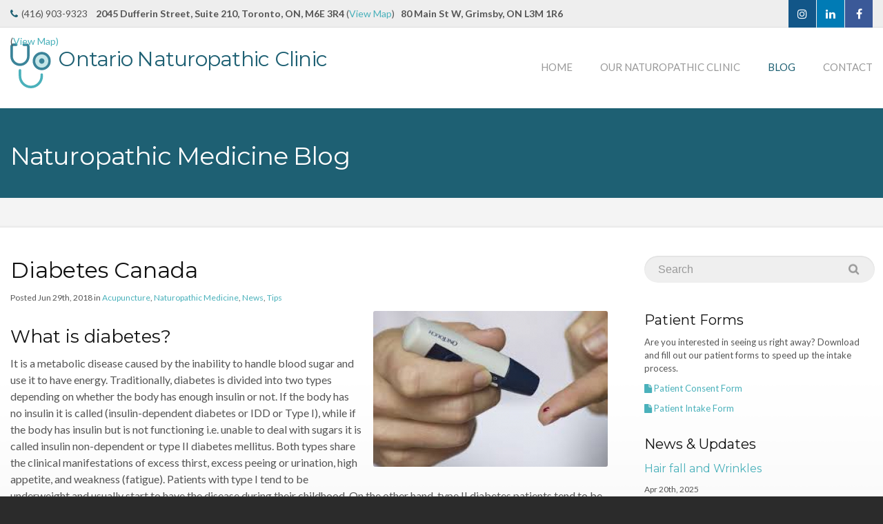

--- FILE ---
content_type: text/html; charset=UTF-8
request_url: https://www.ontarionaturopathicclinic.ca/site/blog/2018/06/29/-diabetes-canada-
body_size: 6474
content:

    
    
    
    
    
    
    
    
    
    
    
    
    
    
    
    
    
    
    
    
    <!doctype html>
<html lang="en">
<head>
<!-- Google tag (gtag.js) -->
<script async src="https://www.googletagmanager.com/gtag/js?id=AW-967231917"></script>
<script>
  window.dataLayer = window.dataLayer || [];
  function gtag(){dataLayer.push(arguments);}
  gtag('js', new Date());

  gtag('config', 'AW-967231917');
</script>
<script>
  window.addEventListener('load', function(){
    jQuery("#ifgForm-161").submit(function(){
      var chk = setInterval(function(){
        if(jQuery(".alert.alert-success.anchor").is(':visible')){
           gtag('event', 'conversion', {'send_to': 'AW-967231917/-6P4CKbYjpoYEK2Tm80D'});
          clearInterval(chk);
        }

      },1000);

    })
  });
</script>
<title>Diabetes Treatment Canada Niagara Hamilton Grimsby Saint Catherine and Stoney Creek OntarioNaturopathicClinic helps</title>
<meta http-equiv="Content-Type" content="text/html; charset=utf-8" />



<meta name="generator" content="Tymbrel ( www.tymbrel.com )" />

<meta name="description" content="Diabetes Treatment Canada Niagara Hamilton Grimsby Saint Catherine and Stoney Creek OntarioNaturopathicClinic helps" />
<meta name="keywords" content="Diabetes, Canada" />

  <meta property="og:url" content="https://www.ontarionaturopathicclinic.ca/site/blog/2018/06/29/-diabetes-canada-" />
  <meta property="og:image" content="https://d2zp5xs5cp8zlg.cloudfront.net/image-16214-800.jpg" />




<script type="text/javascript">
function clearDefault(element) {
  if (element.defaultValue == element.value) { element.value = "" }
}
</script>




  <link href="/assets/3897/css/global.css" rel="stylesheet" type="text/css" />
<link rel="shortcut icon" href="/images/1386/favicon.ico" type="image/x-icon" />

      <script src="/assets/js/jquery-1.8.2.min.js" type="text/javascript" data-cmsi-js-1a96ecfa7997d56153ffc3d07bb90ca2="true"></script>
  


<script src="/assets/js/jquery.fancybox-1.3.0.pack.js" type="text/javascript" data-cmsi-js-8c4e9b2229aabdcf30365cc8701d7230="true"></script>
<link rel="stylesheet" href="/assets/css/jquery.fancybox-1.3.0.css" type="text/css" media="screen" data-cmsi-css-4d38af93be8a71518040d4433e8df6f8="true"/>



          
    
    <meta name="facebook-domain-verification" content="vqtrarnx40ddjq0k4evdxw4vr9vujj" />
        <meta name="viewport" content="width=device-width, initial-scale=1.0" />	
	<link href='https://fonts.googleapis.com/css?family=Lato:400,400italic,700,700italic|Montserrat:400,700' rel='stylesheet' type='text/css'>
	<link rel="stylesheet" href="/images/1386/css/style.css" />
	
	<!-- Support For Older Browsers -->
	<!--[if lte IE 9]>
		<script src="//html5shiv.googlecode.com/svn/trunk/html5.js"></script>
		<link rel="stylesheet" href="/images/1386/css/legacy.css" />
	<![endif]-->
	
	
<!-- Facebook Pixel Code -->
<script>
!function(f,b,e,v,n,t,s)
{if(f.fbq)return;n=f.fbq=function(){n.callMethod?
n.callMethod.apply(n,arguments):n.queue.push(arguments)};
if(!f._fbq)f._fbq=n;n.push=n;n.loaded=!0;n.version='2.0';
n.queue=[];t=b.createElement(e);t.async=!0;
t.src=v;s=b.getElementsByTagName(e)[0];
s.parentNode.insertBefore(t,s)}(window, document,'script',
'https://connect.facebook.net/en_US/fbevents.js');
fbq('init', '737313716896473');
fbq('track', 'PageView');
</script>
<noscript><img height="1" width="1" style="display:none"
src="https://www.facebook.com/tr?id=737313716896473&ev=PageView&noscript=1"
/></noscript>
<!-- End Facebook Pixel Code -->


  
  
<!-- Google Tag Manager -->
<script>(function(w,d,s,l,i){w[l]=w[l]||[];w[l].push({'gtm.start':
new Date().getTime(),event:'gtm.js'});var f=d.getElementsByTagName(s)[0],
j=d.createElement(s),dl=l!='dataLayer'?'&l='+l:'';j.async=true;j.src=
'https://www.googletagmanager.com/gtm.js?id='+i+dl;f.parentNode.insertBefore(j,f);
})(window,document,'script','dataLayer','GTM-NMTF3TBX');</script>
<!-- End Google Tag Manager -->  
  
  
  

      <link href="/style.css" rel="stylesheet" type="text/css" />
  


<!-- GA -->
<script>
window.ga=window.ga||function(){(ga.q=ga.q||[]).push(arguments)};ga.l=+new Date;
ga('create', 'UA-114610519-1', 'auto');
ga('send', 'pageview');
</script>
<script async src='https://www.google-analytics.com/analytics.js'></script>
<!-- /GA -->



<link href="https://fonts.googleapis.com" rel="preconnect">
<link href="https://www.googletagmanager.com" rel="preconnect">
<link href="https://www.google-analytics.com" rel="preconnect">
<link href="https://use.fontawesome.com" rel="preconnect">
</head>

<!-- FOUNDATION GRID SUPPORT ADDED FOR IE -->
<!--[if lt IE 7]><body class="lt-ie9 lt-ie8 lt-ie7"><![endif]-->
<!--[if IE 7]><body class="lt-ie9 lt-ie8"><![endif]-->
<!--[if IE 8]><body class="lt-ie9"><![endif]-->
<!--[if gt IE 8]><!-->
<body><!--<![endif]-->
<a id="top"></a>
<div class="wrap">


<!-- Header
============================================== -->
	<header>	
		<div class="row">
			
			<div class="large-5 columns">
				<div class="wordmark">
					<a href="/"><img src="/images/1386/css/naturopath-icon2.svg" alt="Grimsby Naturopath" />Ontario Naturopathic Clinic </a>
				</div>	
			</div>
			
			<div class="large-7 columns">
                <nav>
				<ul>
          
    
    <li><a href="/site/home"   class="buttons" title="Home">Home</a>

    
    
  </li>
            
                                                                                                                
    <li><a href="/site/clinicoverview"   class="buttons" title="About Our Naturopathic Wellness Clinic">Our Naturopathic Clinic</a>

    
          <ul>
              <li><a href="/site/clinicoverview"    title="">Clinic Overview</a></li>
                      <li><a href="/site/clinicoverview#meet"    title="">Our Naturopathic Doctor</a></li>
                      <li><a href="/site/clinicoverview#services"    title="">Our Services</a></li>
                      <li><a href="/site/clinicoverview#conditions"    title="">Conditions Treated</a></li>
                      <li><a href="/site/iv-therapy"    title="">IV Infusion Therapy</a></li>
                      <li><a href="/site/skin-care"    title="">Skin Care</a></li>
                      <li><a href="naturopathic-care-for-cancer-patients"    title="">Naturopathic Care For Cancer Patients</a></li>
                    </ul>
    
  </li>
            
    
    <li class="active"><a href="/site/blog"  itemprop="url"   aria-current="page" class="buttons" title="Our Company Blog">Blog</a>

    
    
  </li>
              
                                          
    <li><a href="/site/contact-toronto"   class="buttons" title="Contact Us">Contact</a>

    
          <ul>
              <li><a href="/site/contact-toronto"    title="">Toronto Location</a></li>
                      <li><a href="/site/contact-grimsby"    title="">Grimsby Location</a></li>
                    </ul>
    
  </li>
  </ul>
				
				</nav> 
			</div>
			
		</div><!-- /row -->
	
		<div class="topBar">
			<div class="row">
				<div class="large-8 columns">
					<ul>
<li>(416) 903-9323    <strong>2045 Dufferin Street, Suite 210, Toronto, ON, M6E 3R4</strong> (<a href="https://www.ontarionaturopathicclinic.ca/site/contact-toronto">View Map</a>)   <strong>80 Main St W, Grimsby, ON L3M 1R6</strong> (<a href="https://www.ontarionaturopathicclinic.ca/site/contact-grimsby">View Map)</a> </li>
</ul>
				</div>
					
				<div class="large-4 columns social">
					

<ul><!--
<li class="twitter"><a href="#" target="_blank">Twitter</a></li>
<li class="google"><a href="#" target="_blank">Google+</a></li>
<li class="youtube"><a href="#" target="_blank">YouTube</a></li>
-->
<li class="instagram"><a href="https://www.instagram.com/drehabmohammednd/" target="_blank">Instagram</a></li>
<li class="linkedin"><a href="https://www.linkedin.com/in/ehab-mohammed-2987a122/" target="_blank">Linkedin</a></li>
<li class="facebook"><a href="https://www.facebook.com/cancercaretoronto" target="_blank">Facebook</a></li>
</ul>

				</div>
			</div>
		</div>
	</header><!-- /Header -->	

<div class="pageTitle">
		<div class="pWrapper">
			<div class="row">
				<div class="large-8 columns">
										<div class="bTitle">Naturopathic Medicine Blog</div>
									</div>
				
				<div class="large-4 columns">
				    <div class="addthis_inline_share_toolbox"></div>
				    <!--
					<ul class="ss-share group">
						<li class="ss-share-type"><a class="ss-share-link ico-facebook" href="http://www.facebook.com/sharer.php?u=www.ontarionaturopathicclinic.ca/site/blog/2018/06/29/-diabetes-canada-" rel="nofollow" target="_blank">Share</a></li>
						<li class="ss-share-type"><a class="ss-share-link ico-twitter" href="http://twitter.com/share?text=www.ontarionaturopathicclinic.ca/site/blog/2018/06/29/-diabetes-canada-" rel="nofollow" target="_blank">Tweet</a></li>
						<li class="ss-share-type"><a class="ss-share-link ico-google" href="http://plus.google.com/share?url=www.ontarionaturopathicclinic.ca/site/blog/2018/06/29/-diabetes-canada-" rel="nofollow" target="_blank">+1</a></li>
					</ul>
					-->
				</div>
			</div>
		</div>
	</div>

<!-- Main Content
============================================== -->

	<div class="content internal">
		<div class="cWrapper">
			<div class="row">
				<div class="primary">
					
										<h1>Diabetes Canada</h1>
										
					<div class="cmsi-single-blog-post blog-post">
    <div class="entry-full">
        <p class="meta meta-author" data-cy="blog-author"></p>
        <p class="meta">Posted Jun 29th, 2018 in                 <a data-cy="category-link"
                href="https://www.ontarionaturopathicclinic.ca/site/blog/category/acupuncture">Acupuncture</a>,                 <a data-cy="category-link"
                href="https://www.ontarionaturopathicclinic.ca/site/blog/category/naturopathic-medicine">Naturopathic Medicine</a>,                 <a data-cy="category-link"
                href="https://www.ontarionaturopathicclinic.ca/site/blog/category/news">News</a>,                 <a data-cy="category-link"
                href="https://www.ontarionaturopathicclinic.ca/site/blog/category/tips">Tips</a>        </p>

        <div class="entry-content">
            <div class="tymbrel-row" >  <div class="tymbrel-col tymbrel-col-12">
                <a rel="cmsi-module-blog-image-group" href="//d2zp5xs5cp8zlg.cloudfront.net/image-16214-800.jpg">
      <img src="//d2zp5xs5cp8zlg.cloudfront.net/image-16214-340.jpg" alt="Diabetes Canada" class="cmsi-module-blog-image-small alignright" />
    </a>
              <h2>What is diabetes?</h2> <p>It is a metabolic disease caused by the inability to handle blood sugar and use it to have energy. Traditionally, diabetes is divided into two types depending on whether the body has enough insulin or not. If the body has no insulin it is called (insulin-dependent diabetes or IDD or Type I), while if the body has insulin but is not functioning i.e. unable to deal with sugars it is called insulin non-dependent or type II diabetes mellitus. Both types share the clinical manifestations of excess thirst, excess peeing or urination, high appetite, and weakness (fatigue). Patients with type I tend to be underweight and usually start to have the disease during their childhood. On the other hand, type II diabetes patients tend to be overweight and start their illness in their thirties or forties </p> <h2>What are the figures in Canada?</h2> <p>If we compare 2015 and the projected 2025 statistics, we can find that: the prevalence rate was 3.4 million cases in 2015 and this number is projected to 5 million in 2025 with an expected increase of 44% during the 10 years.Source: Diabetes Canada <a href="https://www.diabetes.ca/">https://www.diabetes.ca/ </a> </p> <p><br />Impact of diabetes<br />Uncontrolled diabetics tend to have shorter survival than normal people, they are three times more liable to be admitted to hospitals for cardiovascular diseases, and 12 times more prone to be admitted to hospitals for the <g class="gr_ gr_225 gr-alert gr_spell gr_inline_cards gr_run_anim ContextualSpelling ins-del multiReplace" id="225" data-gr-id="225">end-stage</g> renal disease. About thirty <g class="gr_ gr_242 gr-alert gr_spell gr_inline_cards gr_run_anim ContextualSpelling multiReplace" id="242" data-gr-id="242">percent</g> of diabetics tend to be depressed or have been clinically diagnosed as depressed. foot ulcers affect 15% to 25% of diabetics. Moreover, 57% of Canadians don’t adhere to their prescribed treatment plans due to the high cost of medications.</p> <h2><br />Solution?</h2> <p><br />Medical treatment is needed for advanced diabetes using either oral medicines such as Glucophage (metformin) or Januvia or Janumet or injectables such as insulin. Ask your medical doctor for details of treatment and the proper doses and frequencies of administration. <br />Hamilton diabetes services <br />If you are living in Hamilton, many centers help diabetes patients such as Brant Community Healthcare System Foundation <a href="http://www.hnhbhealthline.ca/displayService.aspx?id=182759">http://www.hnhbhealthline.ca/displayService.aspx?id=182759</a>  <br />And the Brantford General Hospital <a href="http://www.hnhbhealthline.ca/displayService.aspx?id=182735">http://www.hnhbhealthline.ca/displayService.aspx?id=182735</a>  <br />And the Bridge Community Health Centre Forte Erie <a href="http://www.hnhbhealthline.ca/displayService.aspx?id=182959">http://www.hnhbhealthline.ca/displayService.aspx?id=182959</a>  <br /><a href="https://www.bridgeschc.ca/">https://www.bridgeschc.ca/</a> <br />These centers help Hamilton Diabetes Patients in many ways such as: offering education programs for diabetics, dietary recommendations, medical consultations and sometimes measuring blood sugar levels.</p> <h2><br /><br />Role of Naturopathic Medicine</h2> <p><br />Naturopathic doctors can help to manage your diabetes in many ways such as advising you on the best lifestyle and eating habits and giving you supplements and herbals that assist you in diabetes care such as Gymnema and Chromium Picolinate. Acupuncture can help in managing diabetic neuropathy and auricular seeds acupuncture can help to reduce the cravings for sugars and carbohydrates. Establishing a regular exercise and activity program is fundamental to diabetes control.</p> <h2><br /><br />Need more information? Need help?</h2> <p><br />Don’t hesitate to contact us through this link:<br /><a href="/site/contact-naturpathic-dr-grimsby-niagara">https://www.ontarionaturopathicclinic.ca/site/contact-naturpathic-dr-grimsby-niagara </a> <br /><br /><br /></p>
      </div>
</div>

            
            
            <p class="post-footer">
                        </p>

        </div>
    </div>
</div>



        
        <script type="text/javascript">

            jQuery("a[rel=cmsi-module-blog-image-group]").fancybox({
                'transitionIn': 'none',
                'transitionOut': 'none'
            });

        </script>
    
    
					
										<br /><br />
					<h5>Share This Page</h5>
					<div class="addthis_inline_share_toolbox"></div>
										
				</div>
				
				
				<div class="secondary">
					
					<form id="frmSearch" method="get" action="/site/search">
					    <input id="page_search" class="keyword" type="text" name="kw" value="Search" onclick="clearDefault(this);">
					</form>
					
					
					
					<aside class="side-navigation">
						      
   

    
      					</aside>
					
										<aside class="sidebar">
					    <h3>Patient Forms</h3>
<p>Are you interested in seeing us right away? Download and fill out our patient forms to speed up the intake process.</p>
<p><a href="/files/OntarioNaturopathicClinic-Consent-Form.docx"><i class="fa fa-file"></i> Patient Consent Form</a></p>
<p><a href="/files/OntarioNaturopathicClinic-Patient-Intake-Form.doc"><i class="fa fa-file"></i> Patient Intake Form</a></p>
					</aside>
					
					<br />
										
					<aside class="sidebar">
						<h3>News &amp; Updates</h3>
<div class="floater blog-posts recent ">
            <div class="post"><h2 class="title"><a href="/site/blog/2025/04/20/hair-fall-and-wrinkles-">Hair fall and Wrinkles</a></h2> <div class="date">Apr 20th, 2025</div><p class="excerpt">Biotin and Vitamin C can help with Skin and Hair Health</p></div>
    </div>

							
							
					</aside>
					
					
				</div>			
			</div>

			</div><!-- /cWrapper -->
	</div><!-- /content -->
    
      
</div><!-- /wrap -->

<!-- Footer
============================================== -->
<footer>

	<div class="row">
		
		<div class="large-12 columns">
			<h5>Book a <strong>FREE Consultation</strong> with Ontario Naturopathic Clinic</h5>
<a href="/site/contact-naturpathic-dr-grimsby-niagara" class="cms-button-alert">Get Started</a>
		</div>
		
				
	</div><!-- /row  -->
	
	
	<div class="copyright">
		<div class="row">
	
			<div class="large-8 columns">
				<ul id="tymbrel-footer-nav">
    <li><a class="first" href="/site/home">Home</a></li>
        <li><a href="/site/clinicoverview">Our Naturopathic Clinic</a></li>
        <li><a href="/site/blog">Blog</a></li>
        <li><a href="/site/privacy-policy">Privacy Policy</a></li>
        <li><a href="/site/contact-toronto">Contact</a></li>
    </ul>
				
				<p><a href="#top">Back to Top</a></p>
				
				<p>Copyright &copy; 2026. All Rights Reserved.</p>
				<div itemscope itemtype="http://schema.org/PostalAddress"> 
				    <span itemprop="name">Ontario Naturopathic Clinic</span>, 
				    <span itemprop="streetAddress">2045 Dufferin Street, Suite 210</span>, 
				    <span itemprop="addressLocality">Toronto</span>, 
				    <span itemprop="addressRegion">Ontario</span> 
				    <span itemprop="postalCode">M6E 3R4</span>,
				    <span itemprop="addressCountry">Canada</span> 
			    </div>
				
				
				
                    <p>Managed with <a href="http://www.tymbrel.com" target="_blank">Tymbrel</a></p>
			</div>
			
			<div class="large-4 columns">
				<a href="https://www.pixelperfectweb.ca"><img src="/images/1386/css/pixelperfect-drk-bg.svg" alt="Designed by Pixel Perfect | Web Design" /></a>
			</div>
			
			
			
			
		</div><!-- /row  -->
		
		
		
		
	</div><!-- /copyright -->
</footer>

<div class="footerSocial">
	<ul><!--
<li class="twitter"><a href="#" target="_blank">Twitter</a></li>
<li class="google"><a href="#" target="_blank">Google+</a></li>
<li class="youtube"><a href="#" target="_blank">YouTube</a></li>
-->
<li class="instagram"><a href="https://www.instagram.com/drehabmohammednd/" target="_blank">Instagram</a></li>
<li class="linkedin"><a href="https://www.linkedin.com/in/ehab-mohammed-2987a122/" target="_blank">Linkedin</a></li>
<li class="facebook"><a href="https://www.facebook.com/cancercaretoronto" target="_blank">Facebook</a></li>
</ul>
</div>
<!--

<div class="officeAlert">
    <p><strong>IMPORTANT:</strong> Please be advised that our offices will be closed from November 17 to 27.<br>For emergency requests, please email <a href="mailto:cancercaretoronto@outlook.com">cancercaretoronto@outlook.com</a></p>
    
</div>
-->



<!-- JavaScript
============================================== -->

<script src="/images/1386/js/min/scripts-min.js"></script>

<script type="text/javascript" src="//s7.addthis.com/js/300/addthis_widget.js#pubid=ra-5ed7e397286d4c13"></script>

<script src="https://use.fontawesome.com/7a2e746270.js"></script>
</body>
<!--
S: us-app01
C: 1386
D: 2026-01-28 15:17:04
V: 3897
T: 0.0322
-->

</html>

  
  
  
  
  
  
  
  
  
  
  
  
  
  
  
  
  
  
  
  
  

--- FILE ---
content_type: text/css
request_url: https://www.ontarionaturopathicclinic.ca/images/1386/css/style.css
body_size: 12711
content:
@charset "UTF-8";
/*------------------------------------------------------------------
[Table of contents]

1.	HTML RESET
2.	BASE STYLING
3.	FORMS
4.	YOPP BUTTONS
5.	FOUNDATION MODS
6.	HEADER
7.	NAVIGATION
8.	FEATURE SLIDES
9.	BODY CONTENT
10.	FOOTER
11.	TYMBREL MODS
12.	MOBILE STYLES
13. LANDING PAGE STYLES

-------------------------------------------------------------------*/
/* 1. HTML RESET
-------------------------------------------------------------------*/
html, body, div, span, object, iframe, h1, h2, h3, h4, h5, h6, p, blockquote, pre, a, abbr, address, cite, code, del, dfn, em, img, ins, q, small, strong, sub, sup, dl, dt, dd, ol, ul, li, fieldset, form, label, legend, table, caption, tbody, tfoot, thead, tr, th, td {
  border: 0;
  margin: 0;
  padding: 0; }

article, aside, figure, figure img, figcaption, hgroup, footer, header, nav, section, video, object {
  display: block; }

a img {
  border: 0; }

figure {
  position: relative; }

figure img {
  width: 100%; }

/* FOUNDATION 4.0 GRID
-------------------------------- */
*, *:before, *:after {
  -moz-box-sizing: border-box;
  -webkit-box-sizing: border-box;
  box-sizing: border-box; }

html, body {
  font-size: 100%; }

body {
  background: #fff;
  color: #222;
  padding: 0;
  margin: 0;
  font-family: "Helvetica Neue","Helvetica",Helvetica,Arial,sans-serif;
  font-weight: normal;
  font-style: normal;
  line-height: 1;
  position: relative; }

a:focus {
  outline: none; }

img, object, embed {
  max-width: 100%; }

img {
  -ms-interpolation-mode: bicubic; }

#map_canvas img, #map_canvas embed, #map_canvas object, .map_canvas img, .map_canvas embed, .map_canvas object {
  max-width: none !important; }

.left {
  float: left !important; }

.right {
  float: right !important; }

.text-left {
  text-align: left !important; }

.text-right {
  text-align: right !important; }

.text-center {
  text-align: center !important; }

.text-justify {
  text-align: justify !important; }

.hide {
  display: none; }

.antialiased {
  -webkit-font-smoothing: antialiased; }

img {
  display: inline-block;
  vertical-align: middle; }

textarea {
  height: auto;
  min-height: 50px; }

select {
  width: 100%; }

.row {
  width: 100%;
  margin-left: auto;
  margin-right: auto;
  margin-top: 0;
  margin-bottom: 0;
  max-width: 62.5em;
  *zoom: 1; }

.row:before, .row:after {
  content: " ";
  display: table; }

.row:after {
  clear: both; }

.row.collapse .column, .row.collapse .columns {
  position: relative;
  padding-left: 0;
  padding-right: 0;
  float: left; }

.row .row {
  width: auto;
  margin-left: -0.9375em;
  margin-right: -0.9375em;
  margin-top: 0;
  margin-bottom: 0;
  max-width: none;
  *zoom: 1; }

.row .row:before, .row .row:after {
  content: " ";
  display: table; }

.row .row:after {
  clear: both; }

.row .row.collapse {
  width: auto;
  margin: 0;
  max-width: none;
  *zoom: 1; }

.row .row.collapse:before, .row .row.collapse:after {
  content: " ";
  display: table; }

.row .row.collapse:after {
  clear: both; }

.column, .columns {
  position: relative;
  padding-left: 0.9375em;
  padding-right: 0.9375em;
  width: 100%;
  float: left; }

@media only screen {
  .column, .columns {
    position: relative;
    padding-left: 0.9375em;
    padding-right: 0.9375em;
    float: left; }
  .small-1 {
    position: relative;
    width: 8.33333%; }
  .small-2 {
    position: relative;
    width: 16.66667%; }
  .small-3 {
    position: relative;
    width: 25%; }
  .small-4 {
    position: relative;
    width: 33.33333%; }
  .small-5 {
    position: relative;
    width: 41.66667%; }
  .small-6 {
    position: relative;
    width: 50%; }
  .small-7 {
    position: relative;
    width: 58.33333%; }
  .small-8 {
    position: relative;
    width: 66.66667%; }
  .small-9 {
    position: relative;
    width: 75%; }
  .small-10 {
    position: relative;
    width: 83.33333%; }
  .small-11 {
    position: relative;
    width: 91.66667%; }
  .small-12 {
    position: relative;
    width: 100%; }
  .small-offset-1 {
    position: relative;
    margin-left: 8.33333%; }
  .small-offset-2 {
    position: relative;
    margin-left: 16.66667%; }
  .small-offset-3 {
    position: relative;
    margin-left: 25%; }
  .small-offset-4 {
    position: relative;
    margin-left: 33.33333%; }
  .small-offset-5 {
    position: relative;
    margin-left: 41.66667%; }
  .small-offset-6 {
    position: relative;
    margin-left: 50%; }
  .small-offset-7 {
    position: relative;
    margin-left: 58.33333%; }
  .small-offset-8 {
    position: relative;
    margin-left: 66.66667%; }
  .small-offset-9 {
    position: relative;
    margin-left: 75%; }
  .small-offset-10 {
    position: relative;
    margin-left: 83.33333%; }
  [class*="column"] + [class*="column"]:last-child {
    float: right; }
  [class*="column"] + [class*="column"].end {
    float: left; }
  .column.small-centered, .columns.small-centered {
    position: relative;
    margin-left: auto;
    margin-right: auto;
    float: none !important; } }

@media only screen and (min-width: 48em) {
  .large-1 {
    position: relative;
    width: 8.33333%; }
  .large-2 {
    position: relative;
    width: 16.66667%; }
  .large-3 {
    position: relative;
    width: 25%; }
  .large-4 {
    position: relative;
    width: 33.33333%; }
  .large-5 {
    position: relative;
    width: 41.66667%; }
  .large-6 {
    position: relative;
    width: 50%; }
  .large-7 {
    position: relative;
    width: 58.33333%; }
  .large-8 {
    position: relative;
    width: 66.66667%; }
  .large-9 {
    position: relative;
    width: 75%; }
  .large-10 {
    position: relative;
    width: 83.33333%; }
  .large-11 {
    position: relative;
    width: 91.66667%; }
  .large-12 {
    position: relative;
    width: 100%; }
  .row .large-offset-1 {
    position: relative;
    margin-left: 8.33333%; }
  .row .large-offset-2 {
    position: relative;
    margin-left: 16.66667%; }
  .row .large-offset-3 {
    position: relative;
    margin-left: 25%; }
  .row .large-offset-4 {
    position: relative;
    margin-left: 33.33333%; }
  .row .large-offset-5 {
    position: relative;
    margin-left: 41.66667%; }
  .row .large-offset-6 {
    position: relative;
    margin-left: 50%; }
  .row .large-offset-7 {
    position: relative;
    margin-left: 58.33333%; }
  .row .large-offset-8 {
    position: relative;
    margin-left: 66.66667%; }
  .row .large-offset-9 {
    position: relative;
    margin-left: 75%; }
  .row .large-offset-10 {
    position: relative;
    margin-left: 83.33333%; }
  .row .large-offset-11 {
    position: relative;
    margin-left: 91.66667%; }
  .push-1 {
    position: relative;
    left: 8.33333%;
    right: auto; }
  .pull-1 {
    position: relative;
    right: 8.33333%;
    left: auto; }
  .push-2 {
    position: relative;
    left: 16.66667%;
    right: auto; }
  .pull-2 {
    position: relative;
    right: 16.66667%;
    left: auto; }
  .push-3 {
    position: relative;
    left: 25%;
    right: auto; }
  .pull-3 {
    position: relative;
    right: 25%;
    left: auto; }
  .push-4 {
    position: relative;
    left: 33.33333%;
    right: auto; }
  .pull-4 {
    position: relative;
    right: 33.33333%;
    left: auto; }
  .push-5 {
    position: relative;
    left: 41.66667%;
    right: auto; }
  .pull-5 {
    position: relative;
    right: 41.66667%;
    left: auto; }
  .push-6 {
    position: relative;
    left: 50%;
    right: auto; }
  .pull-6 {
    position: relative;
    right: 50%;
    left: auto; }
  .push-7 {
    position: relative;
    left: 58.33333%;
    right: auto; }
  .pull-7 {
    position: relative;
    right: 58.33333%;
    left: auto; }
  .push-8 {
    position: relative;
    left: 66.66667%;
    right: auto; }
  .pull-8 {
    position: relative;
    right: 66.66667%;
    left: auto; }
  .push-9 {
    position: relative;
    left: 75%;
    right: auto; }
  .pull-9 {
    position: relative;
    right: 75%;
    left: auto; }
  .push-10 {
    position: relative;
    left: 83.33333%;
    right: auto; }
  .pull-10 {
    position: relative;
    right: 83.33333%;
    left: auto; }
  .push-11 {
    position: relative;
    left: 91.66667%;
    right: auto; }
  .pull-11 {
    position: relative;
    right: 91.66667%;
    left: auto; }
  .small-push-1 {
    left: inherit; }
  .small-pull-1 {
    right: inherit; }
  .small-push-2 {
    left: inherit; }
  .small-pull-2 {
    right: inherit; }
  .small-push-3 {
    left: inherit; }
  .small-pull-3 {
    right: inherit; }
  .small-push-4 {
    left: inherit; }
  .small-pull-4 {
    right: inherit; }
  .small-push-5 {
    left: inherit; }
  .small-pull-5 {
    right: inherit; }
  .small-push-6 {
    left: inherit; }
  .small-pull-6 {
    right: inherit; }
  .small-push-7 {
    left: inherit; }
  .small-pull-7 {
    right: inherit; }
  .small-push-8 {
    left: inherit; }
  .small-pull-8 {
    right: inherit; }
  .small-push-9 {
    left: inherit; }
  .small-pull-9 {
    right: inherit; }
  .small-push-10 {
    left: inherit; }
  .small-pull-10 {
    right: inherit; }
  .small-push-11 {
    left: inherit; }
  .small-pull-11 {
    right: inherit; }
  .column.small-centered, .columns.small-centered {
    margin-left: 0;
    margin-right: 0;
    float: left !important; }
  .column.large-centered, .columns.large-centered {
    position: relative;
    margin-left: auto;
    margin-right: auto;
    float: none !important; } }

@media only screen {
  [class*="block-grid-"] {
    display: block;
    padding: 0;
    margin: 0 -10px;
    *zoom: 1; }
  [class*="block-grid-"]:before, [class*="block-grid-"]:after {
    content: " ";
    display: table; }
  [class*="block-grid-"]:after {
    clear: both; }
  [class*="block-grid-"] > li {
    display: inline;
    height: auto;
    float: left;
    padding: 0 10px 10px; }
  .small-block-grid-1 > li {
    width: 100%;
    padding: 0 10px 10px; }
  .small-block-grid-1 > li:nth-of-type(n) {
    clear: none; }
  .small-block-grid-1 > li:nth-of-type(1n+1) {
    clear: both; }
  .small-block-grid-2 > li {
    width: 50%;
    padding: 0 10px 10px; }
  .small-block-grid-2 > li:nth-of-type(n) {
    clear: none; }
  .small-block-grid-2 > li:nth-of-type(2n+1) {
    clear: both; }
  .small-block-grid-3 > li {
    width: 33.33333%;
    padding: 0 10px 10px; }
  .small-block-grid-3 > li:nth-of-type(n) {
    clear: none; }
  .small-block-grid-3 > li:nth-of-type(3n+1) {
    clear: both; }
  .small-block-grid-4 > li {
    width: 25%;
    padding: 0 10px 10px; }
  .small-block-grid-4 > li:nth-of-type(n) {
    clear: none; }
  .small-block-grid-4 > li:nth-of-type(4n+1) {
    clear: both; }
  .small-block-grid-5 > li {
    width: 20%;
    padding: 0 10px 10px; }
  .small-block-grid-5 > li:nth-of-type(n) {
    clear: none; }
  .small-block-grid-5 > li:nth-of-type(5n+1) {
    clear: both; }
  .small-block-grid-6 > li {
    width: 16.66667%;
    padding: 0 10px 10px; }
  .small-block-grid-6 > li:nth-of-type(n) {
    clear: none; }
  .small-block-grid-6 > li:nth-of-type(6n+1) {
    clear: both; }
  .small-block-grid-7 > li {
    width: 14.28571%;
    padding: 0 10px 10px; }
  .small-block-grid-7 > li:nth-of-type(n) {
    clear: none; }
  .small-block-grid-7 > li:nth-of-type(7n+1) {
    clear: both; }
  .small-block-grid-8 > li {
    width: 12.5%;
    padding: 0 10px 10px; }
  .small-block-grid-8 > li:nth-of-type(n) {
    clear: none; }
  .small-block-grid-8 > li:nth-of-type(8n+1) {
    clear: both; }
  .small-block-grid-9 > li {
    width: 11.11111%;
    padding: 0 10px 10px; }
  .small-block-grid-9 > li:nth-of-type(n) {
    clear: none; }
  .small-block-grid-9 > li:nth-of-type(9n+1) {
    clear: both; }
  .small-block-grid-10 > li {
    width: 10%;
    padding: 0 10px 10px; }
  .small-block-grid-10 > li:nth-of-type(n) {
    clear: none; }
  .small-block-grid-10 > li:nth-of-type(10n+1) {
    clear: both; }
  .small-block-grid-11 > li {
    width: 9.09091%;
    padding: 0 10px 10px; }
  .small-block-grid-11 > li:nth-of-type(n) {
    clear: none; }
  .small-block-grid-11 > li:nth-of-type(11n+1) {
    clear: both; }
  .small-block-grid-12 > li {
    width: 8.33333%;
    padding: 0 10px 10px; }
  .small-block-grid-12 > li:nth-of-type(n) {
    clear: none; }
  .small-block-grid-12 > li:nth-of-type(12n+1) {
    clear: both; } }

@media only screen and (min-width: 48em) {
  .small-block-grid-1 > li:nth-of-type(1n+1) {
    clear: none; }
  .small-block-grid-2 > li:nth-of-type(2n+1) {
    clear: none; }
  .small-block-grid-3 > li:nth-of-type(3n+1) {
    clear: none; }
  .small-block-grid-4 > li:nth-of-type(4n+1) {
    clear: none; }
  .small-block-grid-5 > li:nth-of-type(5n+1) {
    clear: none; }
  .small-block-grid-6 > li:nth-of-type(6n+1) {
    clear: none; }
  .small-block-grid-7 > li:nth-of-type(7n+1) {
    clear: none; }
  .small-block-grid-8 > li:nth-of-type(8n+1) {
    clear: none; }
  .small-block-grid-9 > li:nth-of-type(9n+1) {
    clear: none; }
  .small-block-grid-10 > li:nth-of-type(10n+1) {
    clear: none; }
  .small-block-grid-11 > li:nth-of-type(11n+1) {
    clear: none; }
  .small-block-grid-12 > li:nth-of-type(12n+1) {
    clear: none; }
  .large-block-grid-1 > li {
    width: 100%;
    padding: 0 10px 10px; }
  .large-block-grid-1 > li:nth-of-type(n) {
    clear: none; }
  .large-block-grid-1 > li:nth-of-type(1n+1) {
    clear: both; }
  .large-block-grid-2 > li {
    width: 50%;
    padding: 0 10px 10px; }
  .large-block-grid-2 > li:nth-of-type(n) {
    clear: none; }
  .large-block-grid-2 > li:nth-of-type(2n+1) {
    clear: both; }
  .large-block-grid-3 > li {
    width: 33.33333%;
    padding: 0 10px 10px; }
  .large-block-grid-3 > li:nth-of-type(n) {
    clear: none; }
  .large-block-grid-3 > li:nth-of-type(3n+1) {
    clear: both; }
  .large-block-grid-4 > li {
    width: 25%;
    padding: 0 10px 10px; }
  .large-block-grid-4 > li:nth-of-type(n) {
    clear: none; }
  .large-block-grid-4 > li:nth-of-type(4n+1) {
    clear: both; }
  .large-block-grid-5 > li {
    width: 20%;
    padding: 0 10px 10px; }
  .large-block-grid-5 > li:nth-of-type(n) {
    clear: none; }
  .large-block-grid-5 > li:nth-of-type(5n+1) {
    clear: both; }
  .large-block-grid-6 > li {
    width: 16.66667%;
    padding: 0 10px 10px; }
  .large-block-grid-6 > li:nth-of-type(n) {
    clear: none; }
  .large-block-grid-6 > li:nth-of-type(6n+1) {
    clear: both; }
  .large-block-grid-7 > li {
    width: 14.28571%;
    padding: 0 10px 10px; }
  .large-block-grid-7 > li:nth-of-type(n) {
    clear: none; }
  .large-block-grid-7 > li:nth-of-type(7n+1) {
    clear: both; }
  .large-block-grid-8 > li {
    width: 12.5%;
    padding: 0 10px 10px; }
  .large-block-grid-8 > li:nth-of-type(n) {
    clear: none; }
  .large-block-grid-8 > li:nth-of-type(8n+1) {
    clear: both; }
  .large-block-grid-9 > li {
    width: 11.11111%;
    padding: 0 10px 10px; }
  .large-block-grid-9 > li:nth-of-type(n) {
    clear: none; }
  .large-block-grid-9 > li:nth-of-type(9n+1) {
    clear: both; }
  .large-block-grid-10 > li {
    width: 10%;
    padding: 0 10px 10px; }
  .large-block-grid-10 > li:nth-of-type(n) {
    clear: none; }
  .large-block-grid-10 > li:nth-of-type(10n+1) {
    clear: both; }
  .large-block-grid-11 > li {
    width: 9.09091%;
    padding: 0 10px 10px; }
  .large-block-grid-11 > li:nth-of-type(n) {
    clear: none; }
  .large-block-grid-11 > li:nth-of-type(11n+1) {
    clear: both; }
  .large-block-grid-12 > li {
    width: 8.33333%;
    padding: 0 10px 10px; }
  .large-block-grid-12 > li:nth-of-type(n) {
    clear: none; }
  .large-block-grid-12 > li:nth-of-type(12n+1) {
    clear: both; } }

/* FLEXSLIDER 2.0
-------------------------------- */
/* Browser Resets */
.flex-container a:active,
.flexslider a:active,
.flex-container a:focus,
.flexslider a:focus {
  outline: none; }

.slides,
.flex-control-nav,
.flex-direction-nav {
  margin: 0;
  padding: 0;
  list-style: none; }

/* FlexSlider Necessary Styles
*********************************/
.flexslider {
  margin: 0;
  padding: 0; }

.flexslider .slides > li {
  display: none;
  -webkit-backface-visibility: hidden;
  margin: 0; }

/* Hide the slides before the JS is loaded. Avoids image jumping */
.flexslider .slides img {
  width: 100%;
  display: block; }

.flex-pauseplay span {
  text-transform: capitalize; }

/* Clearfix for the .slides element */
.slides:after {
  content: ".";
  display: block;
  clear: both;
  visibility: hidden;
  line-height: 0;
  height: 0; }

html[xmlns] .slides {
  display: block; }

* html .slides {
  height: 1%; }

/* No JavaScript Fallback */
/* If you are not using another script, such as Modernizr, make sure you
 * include js that eliminates this class on page load */
.no-js .slides > li:first-child {
  display: block; }

/* FlexSlider Default Theme
*********************************/
.flexslider {
  margin: 0 0 60px;
  position: relative;
  zoom: 1; }

.flex-viewport {
  max-height: 2000px;
  -webkit-transition: all 1s ease;
  -moz-transition: all 1s ease;
  transition: all 1s ease; }

.loading .flex-viewport {
  max-height: 300px; }

.flexslider .slides {
  zoom: 1; }

.carousel li {
  margin-right: 5px; }

/* Direction Nav */
.flex-direction-nav {
  *height: 0; }

.flex-direction-nav a {
  width: 30px;
  height: 30px;
  margin: -20px 0 0;
  display: block;
  background: url(bg_direction_nav.png) no-repeat 0 0;
  position: absolute;
  top: 50%;
  z-index: 10;
  cursor: pointer;
  text-indent: -9999px;
  opacity: 0;
  -webkit-transition: all .3s ease; }

.flex-direction-nav .flex-next {
  background-position: 100% 0;
  right: -36px; }

.flex-direction-nav .flex-prev {
  left: -36px; }

.flexslider:hover .flex-next {
  opacity: 0.8;
  right: 5px; }

.flexslider:hover .flex-prev {
  opacity: 0.8;
  left: 5px; }

.flexslider:hover .flex-next:hover, .flexslider:hover .flex-prev:hover {
  opacity: 1; }

.flex-direction-nav .flex-disabled {
  opacity: 0.3 !important;
  filter: alpha(opacity=30);
  cursor: default; }

/* Control Nav */
.flex-control-nav {
  width: 100%;
  position: absolute;
  bottom: -40px;
  text-align: center; }

.flex-control-nav li {
  margin: 0 6px;
  display: inline-block;
  zoom: 1;
  *display: inline; }

.flex-control-paging li a {
  width: 11px;
  height: 11px;
  display: block;
  background: #666;
  background: rgba(0, 0, 0, 0.5);
  cursor: pointer;
  text-indent: -9999px;
  -webkit-border-radius: 20px;
  -moz-border-radius: 20px;
  -o-border-radius: 20px;
  border-radius: 20px;
  box-shadow: inset 0 0 3px rgba(0, 0, 0, 0.3); }

.flex-control-paging li a:hover {
  background: #333;
  background: rgba(0, 0, 0, 0.7); }

.flex-control-paging li a.flex-active {
  background: #000;
  background: rgba(0, 0, 0, 0.9);
  cursor: default; }

.flex-control-thumbs {
  margin: 5px 0 0;
  position: static;
  overflow: hidden; }

.flex-control-thumbs li {
  width: 25%;
  float: left;
  margin: 0; }

.flex-control-thumbs img {
  width: 100%;
  display: block;
  opacity: .7;
  cursor: pointer; }

.flex-control-thumbs img:hover {
  opacity: 1; }

.flex-control-thumbs .flex-active {
  opacity: 1;
  cursor: default; }

@media screen and (max-width: 860px) {
  .flex-direction-nav .flex-prev {
    opacity: 1;
    left: 0; }
  .flex-direction-nav .flex-next {
    opacity: 1;
    right: 0; } }

.ss-share {
  padding: 0;
  margin: 0;
  list-style: none; }

.ss-share-type {
  display: inline;
  margin-left: 5px; }

.ss-share-link {
  text-decoration: none;
  color: #444;
  font-size: 10px;
  text-transform: uppercase;
  font-weight: bold;
  padding: .25em .5em .25em 24px;
  background-color: whiteSmoke;
  border-radius: 2px; }

.ss-share-link:hover, .ss-share-link:active, .ss-share-link:focus {
  color: #222;
  text-decoration: none;
  background-color: #fff;
  box-shadow: 0 0 5px rgba(51, 51, 51, 0.35); }

[class*="ico-"] {
  display: inline-block;
  background-size: 16px 16px;
  background-repeat: no-repeat;
  background-position: .25em center; }

.ico-facebook {
  background-image: url("//www.facebook.com/favicon.ico"); }

.ico-twitter {
  background-image: url("//twitter.com/favicons/favicon.ico"); }

.ico-google {
  background-image: url("https://www.google.ca/images/branding/product/ico/googleg_lodp.ico"); }

/* 2. BASE STYLING
-------------------------------------------------------------------*/
body {
  background: #2b2b2b;
  font-family: "Lato", sans-serif;
  line-height: 1.5;
  color: #555;
  font-size: 16px;
  padding-top: 157px;
  -webkit-font-smoothing: antialiased; }

*:focus {
  outline: 2px solid #1e6073; }

.wrap {
  background: #f4f4f4; }

iframe {
  width: 100%; }

a {
  color: #4ab1bb;
  text-decoration: none;
  -moz-transition: all 0.2s ease-out;
  -webkit-transition: all 0.2s ease-out;
  transition: all 0.2s ease-out; }

a:hover {
  color: #000; }

h1, h2, h3, h4, h5, h6, .bTitle {
  line-height: 1.33;
  margin: 20px 0 10px 0;
  font-family: "Montserrat", sans-serif;
  font-weight: 400;
  color: #111; }

h1, .bTitle {
  font-size: 32px;
  margin-top: 0; }

h2 {
  font-size: 26px; }

h3 {
  font-size: 20px; }

h4 {
  font-size: 16px; }

h5 {
  font-size: 14px; }

h6 {
  font-size: 12px; }

p {
  margin: 0 0 10px 0; }

p.leadin {
  font-weight: 400;
  font-size: 20px; }

ul, ol {
  margin: 1.2em 0 1.2em 1.2em; }

ul {
  list-style: disc; }

ol {
  list-style: decimal; }

li {
  margin: 0 0 .5em 0; }

table {
  border-collapse: collapse;
  border-spacing: 0;
  margin: 1.2em 0; }

hr {
  border: 0;
  border-top: 1px solid #ccc;
  margin: 1.2em 0; }

blockquote:before,
blockquote:after {
  content: '';
  content: none; }

blockquote {
  margin: 0 0 1em 2em;
  padding: 0 1em;
  font-style: italic;
  border-left: 3px double #d6d6d6; }

img, object, embed {
  max-width: 100%; }

img {
  height: auto; }

.callout, .calloutmini, .calloutLeft {
  padding: 30px;
  background: #fff;
  border-radius: 3px;
  -moz-border-radius: 3px;
  -webkit-border-radius: 3px;
  box-shadow: 0 0 5px #ddd;
  text-align: center;
  margin: 30px 0; }
  .callout h3, .calloutmini h3, .calloutLeft h3 {
    font-size: 22px;
    margin-top: 0; }
  .callout p:last-child, .calloutmini p:last-child, .calloutLeft p:last-child {
    margin-bottom: 0; }
  .callout.top, .top.calloutmini, .top.calloutLeft {
    margin-top: 0; }

.calloutmini {
  padding: 20px;
  margin: 20px 0;
  text-align: left;
  box-shadow: none;
  background: #fdfdfd; }
  .calloutmini strong {
    color: #1e6073; }

.calloutLeft {
  text-align: left; }

table.staggered {
  width: 100%;
  margin: 40px 0; }
  table.staggered td {
    width: 50%;
    padding: 0 25px; }
    table.staggered td h2 {
      margin-top: 0; }
  table.staggered td:first-child {
    padding-left: 0; }
  table.staggered td:nth-child(2) {
    padding-right: 0; }
  table.staggered.right {
    text-align: right; }

.anchor:before {
  content: "";
  display: block;
  height: 94px;
  /* fixed header height*/
  margin: -94px 0 0;
  /* negative fixed header height */ }

/* ClearFix */
.group:after {
  content: "";
  display: table;
  clear: both; }

/* Selection */
::-moz-selection {
  color: #fff;
  text-shadow: none;
  background: #1e6073; }

::-webkit-selection {
  color: #fff;
  text-shadow: none;
  background: #1e6073; }

::selection {
  color: #fff;
  text-shadow: none;
  background: #1e6073; }

/* 3. FORMS
-------------------------------------------------------------------*/
input[type=text], textarea, input[type=email], input[type=password], input[type=tel], input[type=url], input[type=search], input[type=date], select {
  padding: 10px;
  width: 100%;
  border: 0px;
  border-bottom: 1px solid #fff;
  font-size: 12px;
  line-height: 22px;
  color: #555;
  background-color: #efefef;
  box-shadow: 0 1px 2px rgba(0, 0, 0, 0.09) inset;
  -moz-box-shadow: 0 1px 2px rgba(0, 0, 0, 0.09) inset;
  -webkit-box-shadow: 0 1px 2px rgba(0, 0, 0, 0.09) inset;
  -o-box-shadow: 0 1px 2px rgba(0, 0, 0, 0.09) inset;
  transition: all 0.2s linear;
  -moz-transition: all 0.2s linear;
  -webkit-transition: all 0.2s linear;
  -o-transition: all 0.2s linear; }

input[type=text]:focus, textarea:focus, input[type=email]:focus, input[type=search]:focus, input[type=password]:focus, input[type=tel]:focus, input[type=url]:focus, input[type=date]:focus, select:focus {
  background-color: #ebebeb; }

textarea {
  width: 100% !important;
  height: 250px; }

select {
  line-height: 32px;
  height: 32px; }

table.DRXQuickForm {
  width: 100%; }

table.DRXQuickForm td {
  display: block;
  text-align: left;
  padding: 0; }

table.DRXQuickForm td:nth-child(2) {
  padding: 0 0 27px 0; }

table.DRXQuickForm td b {
  font-weight: normal; }

.DRXQuickForm input[type="submit"] {
  font-size: 18px;
  -webkit-font-smoothing: antialiased; }

input[type="submit"],
button {
  font-size: 18px; }

/* 4. YOPP BUTTONS
-------------------------------------------------------------------*/
.cms-button,
input[type="submit"],
a.cmsi-module-showcase-back,
a.cmsi-showcase-readmore,
input[type="reset"],
input[value="Reset Password"] {
  border-radius: 500px;
  -moz-border-radius: 500px;
  -webkit-border-radius: 500px;
  -moz-box-sizing: border-box;
  -webkit-box-sizing: border-box;
  box-sizing: border-box;
  cursor: pointer;
  display: inline-block;
  padding: 7px 20px;
  text-decoration: none;
  color: #333;
  background: whiteSmoke;
  border: 1px solid #ddd;
  font-family: "Montserrat", sans-serif;
  -webkit-font-smoothing: antialiased;
  text-transform: uppercase; }

.cms-button:hover,
input[type="submit"]:hover {
  background: #ddd; }

.cms-button-primary,
.cms-button-secondary,
.cms-button-alert,
.cms-button-success,
a.cmsi-module-blog-summary-read-more,
input[type="submit"],
a.cmsi-module-showcase-back,
a.cmsi-showcase-readmore,
input[type="reset"],
input[value="Reset Password"] {
  border-radius: 500px;
  -moz-border-radius: 500px;
  -webkit-border-radius: 500px;
  text-shadow: 0 1px 1px rgba(0, 0, 0, 0.1);
  padding: 7px 30px;
  font-weight: 700;
  text-transform: uppercase;
  border: 2px solid transparent;
  font-size: 14px;
  color: #fff;
  border: 2px solid transparent;
  font-family: "Montserrat", sans-serif; }
  @media (max-width: 768px) {
    .cms-button-primary,
    .cms-button-secondary,
    .cms-button-alert,
    .cms-button-success,
    a.cmsi-module-blog-summary-read-more,
    input[type="submit"],
    a.cmsi-module-showcase-back,
    a.cmsi-showcase-readmore,
    input[type="reset"],
    input[value="Reset Password"] {
      margin-bottom: 5px; } }

.cms-button-primary,
input[type="submit"] {
  background: #1e6073;
  color: #fff; }

.cms-button-primary:hover,
input[type="submit"]:hover {
  background: none;
  border-color: #1e6073;
  color: #1e6073; }

.cms-button-secondary,
a.cmsi-module-showcase-back,
a.cmsi-showcase-readmore,
a.cmsi-module-blog-summary-read-more,
input[type="reset"],
input[value="Reset Password"] {
  background: none;
  border: 2px solid #4ab1bb;
  color: #4ab1bb;
  text-shadow: none; }

.cms-button-secondary:hover,
a.cmsi-module-showcase-back:hover,
a.cmsi-showcase-readmore:hover,
input[type="reset"]:hover,
a.cmsi-module-blog-summary-read-more:hover,
input[value="Reset Password"]:hover {
  background: #4ab1bb;
  color: #fff; }

.cms-button-alert {
  background: #4ab1bb;
  text-shadow: none; }

.cms-button-alert:hover {
  background: none;
  border-color: #4ab1bb;
  color: #4ab1bb; }

.cms-button-success {
  background: #d0c696;
  text-shadow: none;
  color: #474020; }

.cms-button-success:hover {
  background: none;
  border-color: #d0c696;
  color: #474020; }

/* 5. FOUNDATION OVERRIDES
-------------------------------------------------------------------*/
.row {
  max-width: 1400px; }

.row .row {
  margin: 0 -.9375em; }

/* 6. HEADER
-------------------------------------------------------------------*/
header {
  padding: 60px 0 20px 0;
  background: #fff;
  position: fixed;
  height: 157px;
  top: 0;
  width: 100%;
  z-index: 99;
  -moz-transition: all 0.2s ease-out;
  -webkit-transition: all 0.2s ease-out;
  transition: all 0.2s ease-out; }
  header img {
    -moz-transition: all 0.2s ease-out;
    -webkit-transition: all 0.2s ease-out;
    transition: all 0.2s ease-out;
    height: 65px;
    float: left;
    margin-right: 10px; }
  header .wordmark {
    font-size: 30px;
    font-family: "Montserrat", sans-serif;
    padding: 3px 0 0 0;
    letter-spacing: -.025em; }
    header .wordmark a {
      color: #1e6073; }
      header .wordmark a:hover {
        color: #4ab1bb; }
    header .wordmark i {
      display: inline-block;
      width: 80px;
      height: 80px;
      line-height: 80px;
      background: #1e6073;
      border-radius: 500px;
      -moz-border-radius: 500px;
      -webkit-border-radius: 500px;
      text-align: center;
      color: #fff;
      text-transform: uppercase;
      font-weight: 700;
      font-style: normal;
      font-size: 36px;
      text-shadow: 3px 3px 3px #0e2d36;
      float: left;
      margin: -5px 15px 0 0; }
    header .wordmark span {
      display: block;
      font-size: 13px;
      text-transform: uppercase;
      letter-spacing: .2em;
      font-weight: bold;
      margin-top: -6px;
      color: #4ab1bb; }
  header .topBar {
    position: fixed;
    top: 0;
    width: 100%;
    height: 40px;
    background: #eeeeee;
    border-bottom: 1px solid #ddd;
    -moz-transition: all 0.2s ease-out;
    -webkit-transition: all 0.2s ease-out;
    transition: all 0.2s ease-out; }
    header .topBar .large-8 ul {
      list-style: none;
      margin: 0; }
      header .topBar .large-8 ul li {
        margin: 0 0 0 40px;
        float: left;
        line-height: 40px;
        font-size: 14px; }
      header .topBar .large-8 ul li:first-child {
        margin-left: 0; }
      header .topBar .large-8 ul li:before {
        display: inline-block;
        font: normal normal normal 14px/1 FontAwesome;
        font-size: inherit;
        text-rendering: auto;
        -webkit-font-smoothing: antialiased;
        -moz-osx-font-smoothing: grayscale;
        content: "";
        margin-right: 5px;
        color: #1e6073; }
      header .topBar .large-8 ul li:first-child:before {
        content: "\f095"; }
    header .topBar .social ul {
      float: right;
      list-style: none;
      margin: 0; }
      header .topBar .social ul li {
        width: 40px;
        height: 40px;
        font-size: 0;
        background: #3b5998;
        float: left;
        margin: 0 0 0 1px;
        -moz-transition: all 0.2s ease-out;
        -webkit-transition: all 0.2s ease-out;
        transition: all 0.2s ease-out; }
        header .topBar .social ul li a:before {
          display: inline-block;
          font: normal normal normal 14px/1 FontAwesome;
          font-size: inherit;
          text-rendering: auto;
          -webkit-font-smoothing: antialiased;
          -moz-osx-font-smoothing: grayscale;
          content: "";
          color: #fff;
          font-size: 16px;
          text-align: center;
          width: 40px;
          line-height: 40px;
          content: "\f09a"; }
      header .topBar .social ul .twitter a:before {
        content: "\f099";
        background: #00aced; }
      header .topBar .social ul .linkedin a:before {
        content: "\f0e1";
        background: #007bb5; }
      header .topBar .social ul .instagram a:before {
        content: "\f16d";
        background: #125688; }
      header .topBar .social ul .youtube a:before {
        content: "\f16a";
        background: #bb0000; }
      header .topBar .social ul .google a:before {
        content: "\f0d5";
        background: #dd4b39; }
      header .topBar .social ul li.appt {
        background: #d0c696;
        font-size: 15px;
        width: auto;
        padding-right: 20px; }
        header .topBar .social ul li.appt a {
          color: #fff; }
        header .topBar .social ul li.appt a:before {
          content: ""; }
      header .topBar .social ul li.login {
        background: #1e6073;
        font-size: 15px;
        width: auto;
        padding-right: 20px; }
        header .topBar .social ul li.login a {
          color: #fff; }
        header .topBar .social ul li.login a:before {
          content: ""; }
      header .topBar .social ul li:hover {
        opacity: .5; }

header.scroll {
  padding: 20px 0 24px;
  height: auto;
  opacity: .9; }
  header.scroll .wordmark {
    font-size: 28px;
    padding: 0 0 0 0; }
    header.scroll .wordmark i {
      width: 60px;
      height: 60px;
      line-height: 60px;
      font-size: 28px;
      margin: -2px 15px 0 0; }
    header.scroll .wordmark span {
      font-size: 11px; }
  header.scroll img {
    height: 50px; }
  header.scroll .topBar {
    display: none; }
  header.scroll nav > ul {
    margin: 0; }

header.scroll:hover {
  opacity: 1; }

/* 7. DESKTOP NAVIGATION
-------------------------------------------------------------------*/
nav {
  max-width: 1115px;
  margin: 0 auto; }

nav ul {
  list-style: none;
  padding: 0;
  z-index: 400;
  margin: 12px 0 0 0;
  float: right; }

nav > ul:after {
  content: "";
  display: table;
  clear: both; }

nav ul li {
  margin: 0;
  padding: 0; }

nav > ul, nav ul > li > ul {
  list-style: none;
  position: relative; }

nav > ul > li {
  float: left;
  margin: 0 0 0 40px;
  position: relative; }

nav > ul > li > a {
  display: block;
  text-decoration: none;
  height: 50px;
  line-height: 50px;
  padding: 0;
  color: #999;
  font-size: 15px;
  text-transform: uppercase; }

nav > ul > li:hover > a,
nav > ul > li.active > a {
  color: #1e6073;
  margin: 0; }

nav > ul > li > ul {
  position: absolute;
  display: none;
  margin: 0;
  padding: 0;
  left: 50%;
  margin-left: -115px;
  min-width: 230px;
  text-align: center;
  background: #333333;
  border-radius: 0 0 5px 5px;
  -moz-border-radius: 0 0 5px 5px;
  -webkit-border-radius: 0 0 5px 5px;
  border-top: 3px solid #d0c696; }

nav > ul > li:nth-child(6) > ul,
nav > ul > li:nth-child(7) > ul,
nav > ul > li:nth-child(8) > ul,
nav > ul > li:nth-child(9) > ul {
  right: 0; }

nav > ul > li:hover > ul {
  display: block; }

nav > ul > li ul li {
  background: none; }

nav > ul > li ul li a {
  display: block;
  text-decoration: none;
  border-top: 1px solid #4d4c4c;
  padding: 7px 20px;
  font-size: 13px;
  line-height: 24px;
  color: #fff; }

nav > ul > li ul li:first-child a {
  border-top: 0; }

nav > ul > li ul li a:hover {
  background: #4ab1bb;
  color: #fff; }

/* MOBILE NAVIGATION */
.slicknav_btn {
  position: relative;
  display: block;
  vertical-align: middle;
  float: right;
  padding: 0.438em 0.625em 0.438em 0.625em;
  line-height: 1.125em;
  cursor: pointer; }

.slicknav_menu .slicknav_menutxt {
  display: block;
  line-height: 1.188em;
  float: left; }

.slicknav_menu .slicknav_icon {
  float: left;
  margin: 0.188em 0 0 0.438em; }

.slicknav_menu .slicknav_no-text {
  margin: 0; }

.slicknav_menu .slicknav_icon-bar {
  display: block;
  width: 1.125em;
  height: 0.125em;
  -webkit-border-radius: 1px;
  -moz-border-radius: 1px;
  border-radius: 1px;
  -webkit-box-shadow: 0 1px 0 rgba(0, 0, 0, 0.25);
  -moz-box-shadow: 0 1px 0 rgba(0, 0, 0, 0.25);
  box-shadow: 0 1px 0 rgba(0, 0, 0, 0.25); }

.slicknav_btn .slicknav_icon-bar + .slicknav_icon-bar {
  margin-top: 0.188em; }

.slicknav_nav {
  clear: both; }

.slicknav_nav ul,
.slicknav_nav li {
  display: block; }

.slicknav_nav .slicknav_arrow {
  font-size: 0.8em;
  margin: 0 0 0 0.4em;
  font-family: arial; }

.slicknav_nav .slicknav_item {
  cursor: pointer; }

.slicknav_nav .slicknav_row {
  display: block; }

.slicknav_nav a {
  display: block; }

.slicknav_nav .slicknav_item a,
.slicknav_nav .slicknav_parent-link a {
  display: inline; }

.slicknav_menu:before,
.slicknav_menu:after {
  content: " ";
  display: table; }

.slicknav_menu:after {
  clear: both; }

/* IE6/7 support */
.slicknav_menu {
  *zoom: 1; }

/* 
    User Default Style
    Change the following styles to modify the appearance of the menu.
*/
.slicknav_menu {
  font-size: 16px;
  display: none; }

/* Button */
.slicknav_btn {
  margin: 0;
  text-decoration: none;
  text-shadow: 0 1px 1px rgba(255, 255, 255, 0.75);
  border-radius: 0;
  -moz-border-radius: 0;
  -webkit-border-radius: 0;
  background-color: #1e6073;
  position: fixed;
  top: 5px;
  right: 5px;
  z-index: 999; }

/* Button Text */
.slicknav_menu .slicknav_menutxt {
  color: #FFF;
  font-weight: bold;
  text-shadow: 0 1px 3px #000; }

/* Button Lines */
.slicknav_menu .slicknav_icon-bar {
  background-color: #f5f5f5; }

.slicknav_menu {
  background: #333; }

.slicknav_nav {
  color: #fff;
  margin: 0;
  padding: 0; }

.slicknav_nav, .slicknav_nav ul {
  list-style: none;
  overflow: hidden; }

.slicknav_nav ul {
  padding: 0;
  margin: 0 0 0 20px; }

.slicknav_nav .slicknav_row {
  padding: 5px 10px;
  margin: 2px 5px; }

.slicknav_nav a {
  padding: 5px 10px;
  margin: 2px 5px;
  text-decoration: none;
  color: #fff;
  border-radius: 4px;
  -moz-border-radius: 4px;
  -webkit-border-radius: 4px; }

.slicknav_nav .slicknav_item a,
.slicknav_nav .slicknav_parent-link a {
  padding: 0;
  margin: 0; }

.slicknav_nav .slicknav_row:hover {
  background: #d0c696;
  color: #fff; }

.slicknav_nav a:hover {
  background: #d0c696;
  color: #fff; }

.slicknav_nav .slicknav_txtnode {
  margin-left: 15px; }

/* 8. FEATURE SLIDES
-------------------------------------------------------------------*/
.feature {
  position: relative;
  margin: 0 auto 40px;
  background: #2c3436; }
  .feature .row {
    max-width: 900px; }
  .feature img {
    opacity: .4; }
  .feature li,
  .feature .flexslider {
    margin-bottom: 0; }
  .feature section {
    position: absolute;
    bottom: 38%;
    width: 90%;
    left: 5%;
    z-index: 88;
    text-align: center; }
    .feature section .text:after {
      content: "";
      display: table;
      clear: both; }
    .feature section .text h1, .feature section .text h2 {
      color: #fff;
      font-size: 40px;
      line-height: 1.2;
      font-weight: 700;
      margin: 0;
      text-shadow: 0 1px 1px rgba(19, 62, 75, 0.5);
      text-transform: uppercase; }
    .feature section .text p {
      padding: 0 24px;
      font-size: 20px;
      margin-bottom: 12px;
      color: #f8f8f8;
      font-family: "Montserrat", sans-serif; }
      .feature section .text p a:hover {
        color: #fff; }
    .feature section .text .cms-button-primary,
    .feature section .text .cms-button-success,
    .feature section .text .cms-button-alert,
    .feature section .text .cms-button-secondary {
      font-size: 18px; }

.feature:after {
  display: block;
  content: '';
  position: absolute;
  bottom: 0;
  left: 0;
  right: 0;
  height: 105px;
  background: url(feature-overlay.png) 50% 0 no-repeat;
  z-index: 5; }

.flex-direction-nav .flex-next {
  right: 5px; }

.flex-direction-nav .flex-prev {
  left: 5px; }

.pageTitle {
  -webkit-background-size: cover;
  -moz-background-size: cover;
  -o-background-size: cover;
  background-size: cover;
  position: relative;
  margin: 0 0 40px 0; }
  .pageTitle .pWrapper {
    background: #1e6073;
    height: 130px; }
    .pageTitle .pWrapper .bTitle,
    .pageTitle .pWrapper h1 {
      margin: 0;
      padding-top: 46px;
      color: #fff;
      letter-spacing: -.025em;
      font-size: 36px;
      text-shadow: 0 1px 1px rgba(51, 51, 51, 0.1); }
    .pageTitle .pWrapper .bTitle p {
      margin: 0; }
  .pageTitle .ss-share {
    float: right;
    margin: 50px 0 0 0;
    position: relative;
    z-index: 9; }
  .pageTitle .at-resp-share-element {
    float: right;
    margin: 50px 0 0 0;
    position: relative;
    z-index: 9; }

/*
.pageTitle:after {
	    display: block;
    content: '';
    position: absolute;
    bottom: 0;
    left: 0;
    right: 0;
    height: 105px;
    //background: url(feature-overlay.png) 50% 0 no-repeat;
    z-index: 5;
}*/
/* 9. BODY CONTENT
-------------------------------------------------------------------*/
.centered {
  text-align: center; }

.content {
  background: url(content-bg.png) center top no-repeat;
  padding: 4px 0 80px 0; }
  .content .cWrapper {
    background: url(cWrapper-bg.png) center bottom no-repeat;
    padding: 0 0 50px 0; }
  .content img {
    border-radius: 3px;
    -moz-border-radius: 3px;
    -webkit-border-radius: 3px; }
  .content .row {
    max-width: 1320px;
    overflow: visible; }
  .content .cta {
    background-color: #fff;
    background-image: -webkit-gradient(linear, left top, left bottom, from(#fff), to(#f8f8f8));
    background-image: -webkit-linear-gradient(top, #fff, #f8f8f8);
    background-image: -moz-linear-gradient(top, #fff, #f8f8f8);
    background-image: -ms-linear-gradient(top, #fff, #f8f8f8);
    background-image: -o-linear-gradient(top, #fff, #f8f8f8);
    background-image: linear-gradient(top, #fff, #f8f8f8);
    filter: progid:DXImageTransform.Microsoft.gradient(startColorStr='#fff', endColorStr='#f8f8f8');
    max-width: 1400px;
    margin: 0 auto;
    border-bottom: 4px solid #f2f2f2;
    text-align: center;
    padding: 40px 20px 30px; }
    .content .cta h2 {
      font-size: 28px;
      color: #333333;
      margin: 0 0 10px 0; }
    .content .cta h3 {
      font-size: 28px;
      line-height: 1.2;
      margin: 0 0 10px;
      color: #333333; }
    .content .cta p {
      font-size: 18px; }
    .content .cta .cms-button-success {
      font-size: 16px; }
  .content .highlights {
    padding: 40px 0; }
    .content .highlights img {
      border-radius: 500px;
      -moz-border-radius: 500px;
      -webkit-border-radius: 500px;
      border: 4px solid rgba(30, 96, 115, 0.1);
      width: 200px; }
  .content .pos {
    margin: 0 auto 30px; }
    .content .pos h2 {
      margin-bottom: 5px; }
    .content .pos p {
      font-size: 18px; }
  .content .optIn {
    border-radius: 3px;
    -moz-border-radius: 3px;
    -webkit-border-radius: 3px;
    max-width: 1320px;
    margin: 30px auto;
    background: url(newsletter-bg.jpg) right top no-repeat #fff;
    box-shadow: 0 0 3px rgba(51, 51, 51, 0.15);
    padding: 50px; }
    .content .optIn h4 {
      margin: 0 0 5px 0;
      text-transform: uppercase;
      color: #1e6073; }
    .content .optIn p {
      font-size: 13px; }
    .content .optIn p strong {
      font-weight: normal;
      font-size: 22px; }
    .content .optIn #ifg-form-container form,
    .content .optIn #mc-embedded-subscribe-form {
      margin: 0 0 10px 0; }
      .content .optIn #ifg-form-container form label,
      .content .optIn #mc-embedded-subscribe-form label {
        display: none; }
      .content .optIn #ifg-form-container form input[type="submit"],
      .content .optIn #mc-embedded-subscribe-form input[type="submit"] {
        font-size: 14px;
        height: 40px;
        width: 29%;
        float: right; }
      .content .optIn #ifg-form-container form input[type="email"],
      .content .optIn #mc-embedded-subscribe-form input[type="email"] {
        border-radius: 500px;
        -moz-border-radius: 500px;
        -webkit-border-radius: 500px;
        height: 40px;
        line-height: 40px;
        width: 70%;
        max-width: none;
        float: left;
        padding: 0 20px;
        font-size: 16px;
        color: #999;
        margin-bottom: 10px; }
    .content .optIn form:after {
      content: "";
      display: table;
      clear: both; }
    .content .optIn .form-group {
      margin: 0; }

.promos {
  text-align: center; }
  .promos h4 {
    font-size: 20px; }

.content.internal {
  padding-top: 44px; }
  .content.internal .primary {
    width: 70%;
    float: left;
    padding: 0 .9375em; }
  .content.internal .secondary {
    width: 28%;
    float: right;
    padding: 0 .9375em; }
  .content.internal #frmSearch input[type="text"] {
    border-radius: 500px;
    -moz-border-radius: 500px;
    -webkit-border-radius: 500px;
    padding: 0 20px;
    height: 40px;
    line-height: 40px;
    background: url(search-bg.png) right center no-repeat #efefef;
    margin: 0 0 40px 0;
    font-size: 16px;
    color: #999; }

.newsBlock .large-12 {
  margin-bottom: 30px; }

.newsBlock .blog-posts {
  margin: 0 -.9375em; }
  .newsBlock .blog-posts:after {
    content: "";
    display: table;
    clear: both; }
  .newsBlock .blog-posts .entry:first-child,
  .newsBlock .blog-posts .entry {
    margin: 0;
    border: 0;
    width: 50%;
    float: left;
    padding: 0 .9375em; }
    .newsBlock .blog-posts .entry:first-child h2,
    .newsBlock .blog-posts .entry h2 {
      font-size: 18px; }

.newsBlock iframe {
  float: right; }

.newsBlock .timeline {
  max-width: none; }

.top {
  margin-top: 0; }

hr.narrow {
  border-top: 3px solid #ddd;
  max-width: 300px;
  margin: 0 auto 30px; }

.cmsi-product img {
  padding: 0;
  border: 0;
  background: none; }

/* Image Styling */
img.border {
  padding: 5px;
  -moz-box-sizing: border-box;
  -webkit-box-sizing: border-box;
  box-sizing: border-box;
  background: #fff;
  border: 1px solid #ccc;
  box-shadow: 0 0 5px #ccc; }

img.alignright {
  float: right;
  margin: 0 0 1em 1em; }

img.alignleft {
  float: left;
  margin: 0 1em 1em 0; }

img.aligncenter {
  display: block;
  margin: 0 auto; }

img.alignnone {
  margin: 0 0 1em 0; }

#ifg-form-container img {
  display: block;
  border: 1px solid #ddd;
  padding: 3px; }

ul.testimonials li {
  border: 1px solid #ddd;
  border-left: 2px solid #d0c696;
  background: #fff;
  padding: 20px;
  border-radius: 0 3px 3px 0;
  -moz-border-radius: 0 3px 3px 0;
  -webkit-border-radius: 0 3px 3px 0; }

ul.testimonials .text {
  font-size: 18px;
  font-style: italic;
  color: #777;
  -webkit-font-smoothing: antialiased; }

ul.testimonials .author {
  font-size: 13px;
  font-weight: bold;
  display: block;
  text-align: right; }

/* Internal Sidebar */
.secondary {
  font-size: 13px; }

.secondary h2,
.secondary h3,
.secondary h4,
.secondary h5,
.secondary h6 {
  margin-top: 0; }

/* Internal Side Navigation */
.side-navigation h5 {
  font-size: 20px; }

ul.sidenav {
  margin: 0 0 40px 0;
  list-style: none; }
  ul.sidenav li {
    margin: 0;
    border-top: 1px solid #e8e8e8; }
    ul.sidenav li a {
      display: block;
      line-height: 40px;
      font-size: 15px; }
    ul.sidenav li a:before {
      display: inline-block;
      font: normal normal normal 14px/1 FontAwesome;
      font-size: inherit;
      text-rendering: auto;
      -webkit-font-smoothing: antialiased;
      -moz-osx-font-smoothing: grayscale;
      content: "";
      color: #d0c696;
      margin: 0 10px 0 0; }
  ul.sidenav li.active a {
    color: #333333; }
  ul.sidenav li.active a:before {
    color: #1e6073; }
  ul.sidenav li:first-child {
    border: 0; }

aside.promotion {
  text-align: center;
  background: #fff;
  padding: 20px 30px 10px;
  border-radius: 3px;
  -moz-border-radius: 3px;
  -webkit-border-radius: 3px;
  box-shadow: 0 0 5px #ddd;
  margin: 0 0 30px 0; }
  aside.promotion h3 {
    font-size: 13px;
    text-transform: uppercase;
    margin: 0 0 5px; }
    aside.promotion h3 a {
      text-transform: none;
      font-size: 22px;
      display: block; }

.floater.blog-posts {
  margin: 0 0 20px 0; }
  .floater.blog-posts a {
    font-size: 16px; }
  .floater.blog-posts .date {
    font-size: 12px;
    margin: 0 0 10px 0; }

.calcBox .large-5 h3 {
  margin-top: 0;
  font-size: 16px;
  color: #1e6073; }

.calcBox .large-5 ul {
  font-size: 13px;
  margin: 0 0 10px 2em; }

.calcBox .large-5 p {
  font-size: 11px;
  margin-bottom: 7px; }

#costCalc {
  background-color: #fff;
  background-image: -webkit-gradient(linear, left top, left bottom, from(#fff), to(#eee));
  background-image: -webkit-linear-gradient(top, #fff, #eee);
  background-image: -moz-linear-gradient(top, #fff, #eee);
  background-image: -ms-linear-gradient(top, #fff, #eee);
  background-image: -o-linear-gradient(top, #fff, #eee);
  background-image: linear-gradient(top, #fff, #eee);
  filter: progid:DXImageTransform.Microsoft.gradient(startColorStr='#fff', endColorStr='#eee');
  border-radius: 3px;
  -moz-border-radius: 3px;
  -webkit-border-radius: 3px;
  overflow: hidden; }
  #costCalc label,
  #costCalc input#payment-months {
    text-transform: uppercase;
    font-size: 13px;
    font-weight: bold; }
  #costCalc input#payment-months {
    color: #1e6073; }
  #costCalc .prepend-input {
    border: 2px solid #ddd;
    background: #fff;
    padding: 0 4px;
    height: 36px;
    line-height: 32px;
    border-radius: 5px;
    -moz-border-radius: 5px;
    -webkit-border-radius: 5px; }
    #costCalc .prepend-input input {
      border: 0;
      background: none;
      height: 32px;
      line-height: 32px;
      padding: 0px 5px;
      font-size: 15px; }
    #costCalc .prepend-input input:focus {
      outline: none; }
  #costCalc .control-wrapper {
    padding: .9375em; }
  #costCalc span.ui-slider-handle {
    background-color: #333333;
    background-image: -webkit-gradient(linear, left top, left bottom, from(#333333), to(#1a1919));
    background-image: -webkit-linear-gradient(top, #333333, #1a1919);
    background-image: -moz-linear-gradient(top, #333333, #1a1919);
    background-image: -ms-linear-gradient(top, #333333, #1a1919);
    background-image: -o-linear-gradient(top, #333333, #1a1919);
    background-image: linear-gradient(top, #333333, #1a1919);
    filter: progid:DXImageTransform.Microsoft.gradient(startColorStr='#333333', endColorStr='#1a1919');
    border: 1px solid #1a1919;
    cursor: pointer; }
  #costCalc #calculator-output label {
    font-size: 20px;
    line-height: 36px;
    float: left;
    color: #fff;
    text-shadow: 0 1px 1px #b8a961;
    width: 50%;
    padding: 0 .9375em;
    text-align: right; }
  #costCalc #calculator-output .control-wrapper {
    background-color: #d0c696;
    background-image: -webkit-gradient(linear, left top, left bottom, from(#d0c696), to(#c0b373));
    background-image: -webkit-linear-gradient(top, #d0c696, #c0b373);
    background-image: -moz-linear-gradient(top, #d0c696, #c0b373);
    background-image: -ms-linear-gradient(top, #d0c696, #c0b373);
    background-image: -o-linear-gradient(top, #d0c696, #c0b373);
    background-image: linear-gradient(top, #d0c696, #c0b373);
    filter: progid:DXImageTransform.Microsoft.gradient(startColorStr='#d0c696', endColorStr='#c0b373'); }
  #costCalc #calculator-output input[type="text"] {
    background: none !important;
    box-shadow: none;
    border: none;
    outline: none;
    width: auto;
    text-align: right;
    width: 75px;
    color: #fff;
    font-size: 20px; }
  #costCalc #calculator-output .prepend-input {
    background: #b7a75e;
    border-color: #b4a457;
    font-size: 20px;
    color: #fff;
    width: 165px;
    float: left;
    margin-left: .7em; }

.search-results ol li {
  border-bottom: 1px dashed #ccc;
  padding-bottom: 20px; }
  .search-results ol li:last-child {
    border-bottom: 0; }

.search-results ol h3 {
  font-size: 18px; }

.search-results ol .desc a, .search-results ol .desc a cite {
  margin-top: 10px; }

.search-results ol cite:after {
  display: inline-block;
  font: normal normal normal 14px/1 FontAwesome;
  font-size: inherit;
  text-rendering: auto;
  -webkit-font-smoothing: antialiased;
  -moz-osx-font-smoothing: grayscale;
  content: "";
  margin-left: 5px;
  font-size: 80%; }

ul.tick {
  list-style: none;
  margin: 1.2em 0; }
  ul.tick li {
    margin: 0 0 16px 0px;
    padding-left: 30px;
    background: url(icon-checkmark.svg) 0 5px no-repeat;
    background-size: 16px 16px; }
  ul.tick strong {
    color: #1e6073; }

/* 10. FOOTER
-------------------------------------------------------------------*/
footer:before {
  display: block;
  content: '';
  position: absolute;
  top: -105px;
  left: 0;
  right: 0;
  height: 105px;
  background: url(footer-bg.png) 50% 0 no-repeat;
  z-index: 5; }

footer {
  padding: 30px 0 0 0;
  color: #999;
  position: relative;
  background: #333;
  text-align: center; }
  footer h5 {
    color: #fff;
    font-size: 22px;
    margin: 0 0 15px 0; }
  footer .cms-button-success:hover {
    color: #d0c696; }

footer a:hover {
  color: #fff; }

footer hr {
  max-width: 1112px;
  margin: 1.2em auto;
  border-top: 2px solid #555; }

.copyright {
  background: #2b2b2b;
  text-align: left;
  padding: 30px 0;
  margin: 20px 0 0 0; }
  .copyright p {
    font-size: 12px; }
  .copyright a {
    color: #999; }
  .copyright ul {
    list-style: none;
    margin: 0 0 1em 0;
    height: 12px;
    font-size: 12px; }
    .copyright ul li {
      float: left;
      margin: 0 0 0 5px;
      padding: 0 0 0 5px;
      border-left: 1px solid #999;
      line-height: 12px; }
    .copyright ul li:first-child {
      margin: 0;
      padding: 0;
      border: 0; }
  .copyright img {
    width: 150px;
    height: 26px;
    -moz-transition: all 0.2s ease-out;
    -webkit-transition: all 0.2s ease-out;
    transition: all 0.2s ease-out;
    float: right;
    opacity: .5; }
  .copyright img:hover {
    opacity: 1; }
  .copyright .large-8 > div {
    font-size: 12px; }

.footerSocial {
  display: none; }

/* 11. YOPP MODS
-------------------------------------------------------------------*/
#fancybox-wrap,
#fancybox-outer,
#fancybox-inner {
  -moz-box-sizing: content-box;
  -webkit-box-sizing: content-box;
  box-sizing: content-box; }

/* Calendar */
.DRX_CalendarTable {
  width: 100%;
  border-top: 4px solid #1e6073;
  background: #fff; }

.DRX_CalendarTable th {
  color: #fff;
  background: #231f20;
  width: 14.28%; }

.DRX_CalendarTable td {
  height: 60px; }

#overDiv table {
  margin: 0; }

#overDiv hr {
  display: none; }

#overDiv td td {
  padding: .5em; }

#overDiv > table {
  box-shadow: 0 0 5px #555; }

#overDiv table {
  background: whiteSmoke !important; }

#overDiv table table:first-child {
  background: #231f20 !important; }

td.DRX_CalendarEvent {
  background: #ddd; }

table.CMSI_Module_Calendar_MonthSelector {
  width: 100%; }

/* SimpleCart */
.cmsi-product h2 {
  font-size: 15px; }

.browse {
  border-radius: 3px;
  -moz-border-radius: 3px;
  -webkit-border-radius: 3px;
  padding: 5px 10px;
  background: #1e6073;
  border-color: #194f5f; }
  .browse .cmsi-product-home a:before,
  .browse .cmsi-view-cart a:before {
    display: inline-block;
    font: normal normal normal 14px/1 FontAwesome;
    font-size: inherit;
    text-rendering: auto;
    -webkit-font-smoothing: antialiased;
    -moz-osx-font-smoothing: grayscale;
    transform: translate(0, 0);
    content: "\f015";
    margin: 0 5px 0 0;
    color: black;
    text-shadow: none; }
  .browse .cmsi-view-cart a:before {
    content: "\f07a"; }
  .browse a {
    color: #fff;
    text-shadow: 0 1px 1px #133e4b; }
  .browse a:hover {
    opacity: .5; }
  .browse select {
    max-width: 220px;
    height: 22px;
    line-height: 22px;
    border: 0; }

.cmsi-product-feed h2.title {
  font-size: 22px;
  margin-bottom: 0; }

.cmsi-price {
  font-size: 18px; }

.cmsi-product-list {
  border-bottom: 1px solid #ddd; }

.cmsi-product img {
  width: auto;
  border: 0;
  padding: 0; }

/* 12. MOBILE STYLES
-------------------------------------------------------------------*/
@media handheld, only screen and (max-width: 1250px) {
  body {
    padding-top: 207px; }
  header {
    height: 207px; }
    header .large-5,
    header .large-7 {
      width: 100%;
      text-align: center; }
      header .large-5 .wordmark,
      header .large-7 .wordmark {
        text-align: left;
        width: 470px;
        margin: 0 auto; }
      header .large-5 nav,
      header .large-7 nav {
        max-width: none; }
      header .large-5 nav > ul,
      header .large-7 nav > ul {
        float: none; }
        header .large-5 nav > ul > li:first-child,
        header .large-7 nav > ul > li:first-child {
          margin-left: 0; }
        header .large-5 nav > ul > li,
        header .large-7 nav > ul > li {
          float: none;
          display: inline-block; }
  header.scroll {
    padding-top: 10px;
    padding-bottom: 0; }
  .pageTitle:after {
    display: none; }
  .pageTitle {
    margin-bottom: 0; }
    .pageTitle .pWrapper {
      height: 80px; }
      .pageTitle .pWrapper h1, .pageTitle .pWrapper .bTitle {
        padding-top: 20px;
        font-size: 30px; }
  .pageTitle .ss-share,
  .pageTitle .at-resp-share-element {
    margin-top: 30px; } }

@media handheld, only screen and (max-width: 1140px) {
  /*
	.feature { 
		section {
			bottom: -20px;
			.text {background: #fff;box-shadow: 0 0 5px rgba(#333,.15);}
		}
		.row {
			max-width: none;
		}
	}
	*/
  .feature section {
    bottom: 30%; }
  .pageTitle {
    background: none; }
    .pageTitle .pWrapper {
      background: #1e6073; } }

@media handheld, only screen and (max-width: 950px) {
  .feature:after {
    display: none; }
  .feature {
    margin: 0;
    background: #1e6073; }
    .feature img {
      opacity: 1; }
    .feature section {
      position: relative;
      bottom: auto;
      width: 100%;
      left: auto;
      padding: 20px; }
      .feature section .large-12 {
        padding: 0; }
      .feature section .text {
        border-radius: 0;
        -moz-border-radius: 0;
        -webkit-border-radius: 0; }
      .feature section .text h1, .feature section .text h2 {
        font-size: 32px; }
  .content {
    padding: 0 0 40px 0; }
    .content .optIn h4 {
      font-size: 12px; }
    .content .optIn p strong {
      font-size: 16px; } }

@media handheld, only screen and (max-width: 767px) {
  body {
    -webkit-text-size-adjust: none;
    padding-top: 0; }
  input[type="submit"] {
    -webkit-appearance: none; }
  table.staggered {
    width: 100%;
    margin: 60px 0; }
    table.staggered td {
      width: 100%;
      padding: 0;
      display: block; }
    table.staggered img {
      margin-bottom: 10px; }
  header {
    height: 157px;
    position: relative; }
    header .topBar {
      position: absolute; }
  header.scroll {
    position: relative; }
  .topBar .large-4.social {
    display: none;
    margin-top: 40px; }
  .feature section .text h1, .feature section .text h2 {
    font-size: 24px; }
  .feature section .text p {
    font-size: 14px; }
  .content {
    padding: 0;
    text-align: center; }
    .content .optIn {
      background: #fff;
      padding: 20px 0;
      margin: 10px 0; }
  .slicknav_menu {
    display: block; }
  nav {
    display: none; }
  .newsBlock iframe {
    float: none; }
  .newsBlock .entry {
    text-align: left; }
  .highlights .large-3:nth-child(3) {
    clear: both; }
  .copyright {
    text-align: center; }
    .copyright img {
      float: none; }
  footer:before {
    display: none; }
  footer .copyright ul {
    display: none; }
  .pageTitle {
    text-align: center; }
    .pageTitle .pWrapper {
      height: auto;
      padding-bottom: 20px; }
      .pageTitle .pWrapper .ss-share {
        float: none;
        margin: 0; }
        .pageTitle .pWrapper .ss-share li:first-child {
          margin-left: 0; }
      .pageTitle .pWrapper .at-resp-share-element {
        float: none;
        margin: 0; }
  .content.internal {
    padding-top: 20px; }
    .content.internal .primary,
    .content.internal .secondary {
      width: 100%;
      float: none;
      text-align: left; }
  footer h5 {
    font-size: 18px; }
  .newsBlock .entry .cmsi-post-thumb,
  .newsBlock .entry .cmsi-post-summary {
    width: 100%;
    float: none; }
  .newsBlock .entry img {
    margin-bottom: 10px; } }

@media handheld, only screen and (max-width: 600px) {
  header {
    height: auto;
    text-align: center; }
    header img {
      height: 50px; }
    header .wordmark {
      text-align: left;
      font-size: 20px;
      padding: 12px 0 0 0;
      width: 320px !important; }
      header .wordmark img {
        margin-top: -5px; }
      header .wordmark i {
        width: 60px;
        height: 60px;
        line-height: 60px;
        font-size: 28px;
        margin: -2px 15px 0 0; }
      header .wordmark span {
        font-size: 11px; }
    header .topBar {
      height: 50px;
      text-align: center; }
      header .topBar .large-8 {
        padding-top: 5px; }
        header .topBar .large-8 ul li {
          float: none;
          display: block;
          margin: 0;
          line-height: 1.5; }
      header .topBar .large-4.social {
        display: none; }
  img.alignleft,
  img.alignright {
    float: none;
    margin: 1.2em 0; }
  .footerSocial {
    display: block;
    text-align: center; }
    .footerSocial ul {
      list-style: none;
      margin: 0;
      display: block;
      font-size: 0; }
      .footerSocial ul li {
        width: 40px;
        height: 40px;
        font-size: 0;
        background: #3b5998;
        display: inline-block;
        margin: 0 0 0 1px;
        -moz-transition: all 0.2s ease-out;
        -webkit-transition: all 0.2s ease-out;
        transition: all 0.2s ease-out; }
        .footerSocial ul li a:before {
          display: inline-block;
          font: normal normal normal 14px/1 FontAwesome;
          font-size: inherit;
          text-rendering: auto;
          -webkit-font-smoothing: antialiased;
          -moz-osx-font-smoothing: grayscale;
          content: "";
          color: #fff;
          font-size: 16px;
          text-align: center;
          width: 40px;
          line-height: 40px; }
      .footerSocial ul .twitter a:before {
        content: "\f099";
        background: #00aced; }
      .footerSocial ul .linkedin a:before {
        content: "\f0e1";
        background: #007bb5; }
      .footerSocial ul .instagram a:before {
        content: "\f16d";
        background: #125688; }
      .footerSocial ul .youtube a:before {
        content: "\f16a";
        background: #bb0000; }
      .footerSocial ul .google a:before {
        content: "\f0d5";
        background: #dd4b39; }
      .footerSocial ul li:hover {
        opacity: .5; }
      .footerSocial ul li.appt {
        background: #d0c696;
        font-size: 15px;
        width: auto;
        padding-right: 20px; }
        .footerSocial ul li.appt a {
          color: #fff; }
        .footerSocial ul li.appt a:before {
          content: ""; }
      .footerSocial ul li:hover {
        opacity: .5; }
  .newsBlock .blog-posts .entry:first-child,
  .newsBlock .blog-posts .entry {
    width: 100%;
    float: none;
    text-align: center;
    margin-bottom: 20px; } }

/* ACCORDION 
-------------------------------------------------------------------*/
.accordion h3 {
  padding: 14px 14px 13px 57px;
  margin: 0 0 23px !important;
  border: 2px solid #ccc;
  font-size: 16px;
  font-weight: 400;
  line-height: 1.2;
  cursor: pointer;
  color: #333333;
  background: url(accordion-plus.svg) 22px 18px no-repeat #fff;
  background-size: 12px 12px;
  font-family: "Lato", sans-serif;
  min-height: 50px;
  text-align: left; }

.accordion div {
  border: 2px solid #ccc;
  border-top: 0;
  padding: 15px 43px 24px 58px;
  margin: -23px 0 20px;
  background: #fff; }

.accordion p {
  margin: 0;
  font-size: 16px !important;
  line-height: 1.3;
  text-align: left; }

.accordion h3.ui-accordion-header-active,
.accordion h3:hover {
  font-weight: 700; }

.accordion h3.ui-accordion-header-active {
  background: url(accordion-minus.svg) 22px 18px no-repeat #fff;
  background-size: 12px 12px; }

/* LANDING PAGE */
#landingPage {
  /* DEFAULT STYLES */
  padding-top: 0;
  -webkit-font-smoothing: antialiased;
  color: #444;
  /* HEADER */
  /* INTRO */
  /* CTA */
  /* HIGHLIGHTS */
  /* ACCORDION 
    -------------------------------------------------------------------*/ }
  #landingPage .row {
    max-width: 1350px; }
  #landingPage .cWrapper {
    padding-bottom: 55px; }
  #landingPage h1 {
    text-transform: uppercase;
    font-size: 36px;
    font-weight: 700;
    line-height: 1.1;
    margin-bottom: 23px; }
    @media handheld, only screen and (max-width: 600px) {
      #landingPage h1 {
        font-size: 28.8px; } }
  #landingPage .cta h2, #landingPage .pos h2, #landingPage .contact h2 {
    font-size: 28px;
    color: #333333;
    text-transform: inherit;
    font-weight: 500;
    letter-spacing: -0.01em; }
    @media handheld, only screen and (max-width: 600px) {
      #landingPage .cta h2, #landingPage .pos h2, #landingPage .contact h2 {
        font-size: 25.2px; } }
  #landingPage p:last-child {
    margin-bottom: 0; }
  #landingPage p.leadin {
    font-size: 24px;
    line-height: 1.175; }
    @media handheld, only screen and (max-width: 600px) {
      #landingPage p.leadin {
        font-size: 21.6px; } }
  #landingPage .cms-button-primary,
  #landingPage .cms-button-secondary,
  #landingPage .cms-button-success,
  #landingPage .cms-button-alert {
    font-size: 16px;
    padding: 8px 39px;
    font-family: "Montserrat", sans-serif; }
  #landingPage header {
    text-align: center;
    position: relative;
    padding: 20px 0 30px;
    height: auto; }
    #landingPage header.scroll {
      opacity: 1; }
      #landingPage header.scroll img {
        height: auto; }
    @media handheld, only screen and (max-width: 600px) {
      #landingPage header img {
        height: auto; } }
  #landingPage .start {
    text-align: center;
    background: #1e6073;
    position: relative;
    margin: 0 0 27px 0;
    padding: 67px 0 79px; }
    #landingPage .start h1, #landingPage .start p.leadin {
      color: #fff;
      text-shadow: 1px 1px 1px rgba(9, 9, 9, 0.1);
      max-width: 872px;
      margin-left: auto;
      margin-right: auto; }
    #landingPage .start:after {
      display: block;
      content: '';
      position: absolute;
      bottom: 0;
      left: 0;
      right: 0;
      height: 105px;
      background: url(feature-overlay.png) 50% 0 no-repeat;
      z-index: 5; }
    @media handheld, only screen and (max-width: 767px) {
      #landingPage .start {
        padding: 37px 0 49px; } }
  #landingPage .cta {
    text-align: left;
    padding: 40px 20px 56px; }
    #landingPage .cta .row {
      max-width: 1065px; }
    #landingPage .cta h2 {
      margin-bottom: 20px; }
    #landingPage .cta h2, #landingPage .cta p {
      text-align: center; }
    #landingPage .cta p {
      font-size: 16px;
      line-height: 1.25; }
    #landingPage .cta a {
      line-height: 1.5; }
    #landingPage .cta ul {
      max-width: 405px;
      margin: 25px auto;
      list-style: none; }
      #landingPage .cta ul li {
        font-size: 16px;
        background: url(landingPage/icon-checkmark-in-circle.svg) left 5px no-repeat;
        background-size: 15px;
        padding: 0 0 0 20px;
        margin: 0 0 0.25em 0; }
    @media handheld, only screen and (max-width: 767px) {
      #landingPage .cta {
        padding: 30px 0.9375em 36px; } }
  #landingPage .highlights {
    padding: 44px 0 51px; }
    #landingPage .highlights img {
      border: 5px solid #ddd; }
    #landingPage .highlights h3 {
      font-weight: 500;
      font-size: 22px;
      margin: 25px 0 5px; }
      @media handheld, only screen and (max-width: 600px) {
        #landingPage .highlights h3 {
          font-size: 19.8px; } }
    #landingPage .highlights p {
      color: #333;
      font-size: 16px;
      line-height: 1.2; }
    @media handheld, only screen and (max-width: 767px) {
      #landingPage .highlights {
        padding: 24px 0 21px; }
        #landingPage .highlights .large-3 {
          margin-bottom: 20px; } }
  #landingPage hr.narrow {
    border-top: 1px solid #ccc;
    max-width: 800px;
    margin: 0 auto 25px; }
  #landingPage .pos {
    margin: 0 auto 10px; }
  #landingPage .contact h2, #landingPage .contact h2 + p {
    text-align: center; }
  #landingPage .contact h2 {
    color: #d0c696;
    font-size: 22px;
    margin-bottom: 5px; }
    @media handheld, only screen and (max-width: 600px) {
      #landingPage .contact h2 {
        font-size: 19.8px; } }
  #landingPage .contact h2 + p {
    font-size: 16px;
    margin-bottom: 45px; }
  #landingPage .contact .large-6:first-child {
    padding-right: 55px; }
  #landingPage .contact .large-6:last-child {
    padding-left: 55px; }
  @media handheld, only screen and (max-width: 1150px) {
    #landingPage .contact .large-6:first-child {
      padding-right: 0.9375em; }
    #landingPage .contact .large-6:last-child {
      padding-left: 0.9375em; } }
  #landingPage .contact form label {
    display: none; }
  #landingPage .contact form input[type="text"], #landingPage .contact form input[type="email"], #landingPage .contact form textarea, #landingPage .contact form select {
    background: #e9e9e9;
    border: 2px solid #ccc;
    padding: 12px 10px 12px 20px !important;
    color: #333333;
    font-size: 16px;
    border-radius: 0;
    -moz-border-radius: 0;
    -webkit-border-radius: 0;
    box-shadow: none; }
    #landingPage .contact form input[type="text"]::-webkit-input-placeholder, #landingPage .contact form input[type="email"]::-webkit-input-placeholder, #landingPage .contact form textarea::-webkit-input-placeholder, #landingPage .contact form select::-webkit-input-placeholder {
      /* Chrome/Opera/Safari */
      color: #333333;
      font-size: 16px;
      font-family: "Lato", sans-serif; }
    #landingPage .contact form input[type="text"]::-moz-placeholder, #landingPage .contact form input[type="email"]::-moz-placeholder, #landingPage .contact form textarea::-moz-placeholder, #landingPage .contact form select::-moz-placeholder {
      /* Firefox 19+ */
      color: #333333;
      font-size: 16px;
      font-family: "Lato", sans-serif; }
    #landingPage .contact form input[type="text"]:-ms-input-placeholder, #landingPage .contact form input[type="email"]:-ms-input-placeholder, #landingPage .contact form textarea:-ms-input-placeholder, #landingPage .contact form select:-ms-input-placeholder {
      /* IE 10+ */
      color: #333333;
      font-size: 16px;
      font-family: "Lato", sans-serif; }
    #landingPage .contact form input[type="text"]:-moz-placeholder, #landingPage .contact form input[type="email"]:-moz-placeholder, #landingPage .contact form textarea:-moz-placeholder, #landingPage .contact form select:-moz-placeholder {
      /* Firefox 18- */
      color: #333333;
      font-size: 16px;
      font-family: "Lato", sans-serif; }
    #landingPage .contact form input[type="text"]:focus, #landingPage .contact form input[type="email"]:focus, #landingPage .contact form textarea:focus, #landingPage .contact form select:focus {
      outline: inherit;
      background: #f1f1f1; }
  #landingPage .contact form select {
    height: 44px; }
  #landingPage .contact form textarea {
    min-height: 192px; }
  #landingPage .contact form input[type="submit"] {
    display: block;
    margin: 20px auto 0;
    background: #1e6073;
    font-family: "Montserrat", sans-serif;
    font-size: 16px;
    letter-spacing: 0;
    padding: 10px 48px;
    -webkit-appearance: none; }
    #landingPage .contact form input[type="submit"]:hover {
      background: #133e4b; }
    @media handheld, only screen and (max-width: 600px) {
      #landingPage .contact form input[type="submit"] {
        font-size: 16px; } }
  #landingPage .contact form .form-group {
    margin-bottom: 23px; }
    #landingPage .contact form .form-group:nth-last-child(3) {
      margin-bottom: 0; }
  #landingPage footer {
    padding: 20px 0; }
    #landingPage footer .copyright {
      background: #333333;
      text-align: center; }
      #landingPage footer .copyright img {
        float: none;
        margin-top: 10px; }
  #landingPage .accordion {
    margin-bottom: 50px;
    background: none; }
    @media handheld, only screen and (max-width: 850px) {
      #landingPage .accordion {
        margin-bottom: 0; } }
  #landingPage .accordion h3 {
    background: url(accordion-plus.svg) 22px 18px no-repeat #e9e9e9;
    background-size: 12px 12px; }
  #landingPage .accordion div {
    background: #e9e9e9; }
  #landingPage .accordion h3.ui-accordion-header-active {
    background: url(accordion-minus.svg) 22px 18px no-repeat #e9e9e9;
    background-size: 12px 12px; }


--- FILE ---
content_type: text/css;charset=UTF-8
request_url: https://www.ontarionaturopathicclinic.ca/style.css
body_size: 144
content:

    
.officeAlert {
    position: fixed;
    bottom:0;
    width:100%;
    padding: 15px 0.9375em;
    color: #fff;
    text-transform: uppercase;
    font-size: 13px;
    letter-spacing: .05em;
    background: #d93c38;
    text-align: center;
    z-index: 99;
}

.officeAlert p {
    margin: 0;
}

.officeAlert a {
    color:#fff;
    text-decoration: underline;
}

.officeAlert a:hover {
    opacity: .5;
}

--- FILE ---
content_type: application/javascript; charset=utf-8
request_url: https://www.ontarionaturopathicclinic.ca/images/1386/js/min/scripts-min.js
body_size: 11814
content:
"function"!=typeof Object.create&&(Object.create=function(e){function t(){}return t.prototype=e,new t});var ua={toString:function(){return navigator.userAgent},test:function(e){return this.toString().toLowerCase().indexOf(e.toLowerCase())>-1}};ua.version=(ua.toString().toLowerCase().match(/[\s\S]+(?:rv|it|ra|ie)[\/: ]([\d.]+)/)||[])[1],ua.webkit=ua.test("webkit"),ua.gecko=ua.test("gecko")&&!ua.webkit,ua.opera=ua.test("opera"),ua.ie=ua.test("msie")&&!ua.opera,ua.ie6=ua.ie&&document.compatMode&&void 0===document.documentElement.style.maxHeight,ua.ie7=ua.ie&&document.documentElement&&void 0!==document.documentElement.style.maxHeight&&"undefined"==typeof XDomainRequest,ua.ie8=ua.ie&&"undefined"!=typeof XDomainRequest;var domReady=function(){var e=[],t=function(){if(!arguments.callee.done){arguments.callee.done=!0;for(var t=0;t<e.length;t++)e[t]()}};return document.addEventListener&&document.addEventListener("DOMContentLoaded",t,!1),ua.ie&&(!function(){try{document.documentElement.doScroll("left")}catch(e){return void setTimeout(arguments.callee,50)}t()}(),document.onreadystatechange=function(){"complete"===document.readyState&&(document.onreadystatechange=null,t())}),ua.webkit&&document.readyState&&function(){"loading"!==document.readyState?t():setTimeout(arguments.callee,10)}(),window.onload=t,function(t){return"function"==typeof t&&(e[e.length]=t),t}}(),cssHelper=function(){var e={BLOCKS:/[^\s{][^{]*\{(?:[^{}]*\{[^{}]*\}[^{}]*|[^{}]*)*\}/g,BLOCKS_INSIDE:/[^\s{][^{]*\{[^{}]*\}/g,DECLARATIONS:/[a-zA-Z\-]+[^;]*:[^;]+;/g,RELATIVE_URLS:/url\(['"]?([^\/\)'"][^:\)'"]+)['"]?\)/g,REDUNDANT_COMPONENTS:/(?:\/\*([^*\\\\]|\*(?!\/))+\*\/|@import[^;]+;)/g,REDUNDANT_WHITESPACE:/\s*(,|:|;|\{|\})\s*/g,MORE_WHITESPACE:/\s{2,}/g,FINAL_SEMICOLONS:/;\}/g,NOT_WHITESPACE:/\S+/g},t,n=!1,i=[],a=function(e){"function"==typeof e&&(i[i.length]=e)},o=function(){for(var e=0;e<i.length;e++)i[e](t)},r={},s=function(e,t){if(r[e]){var n=r[e].listeners;if(n)for(var i=0;i<n.length;i++)n[i](t)}},l=function(e,t,n){if(ua.ie&&!window.XMLHttpRequest&&(window.XMLHttpRequest=function(){return new ActiveXObject("Microsoft.XMLHTTP")}),!XMLHttpRequest)return"";var i=new XMLHttpRequest;try{i.open("get",e,!0),i.setRequestHeader("X_REQUESTED_WITH","XMLHttpRequest")}catch(e){return void n()}var a=!1;setTimeout(function(){a=!0},5e3),document.documentElement.style.cursor="progress",i.onreadystatechange=function(){4!==i.readyState||a||(!i.status&&"file:"===location.protocol||i.status>=200&&i.status<300||304===i.status||navigator.userAgent.indexOf("Safari")>-1&&void 0===i.status?t(i.responseText):n(),document.documentElement.style.cursor="",i=null)},i.send("")},c=function(t){return t=t.replace(e.REDUNDANT_COMPONENTS,""),t=t.replace(e.REDUNDANT_WHITESPACE,"$1"),t=t.replace(e.MORE_WHITESPACE," "),t=t.replace(e.FINAL_SEMICOLONS,"}")},u={mediaQueryList:function(t){var n={},i=t.indexOf("{"),a=t.substring(0,i);t=t.substring(i+1,t.length-1);for(var o=[],r=[],s=a.toLowerCase().substring(7).split(","),l=0;l<s.length;l++)o[o.length]=u.mediaQuery(s[l],n);var c=t.match(e.BLOCKS_INSIDE);if(null!==c)for(l=0;l<c.length;l++)r[r.length]=u.rule(c[l],n);return n.getMediaQueries=function(){return o},n.getRules=function(){return r},n.getListText=function(){return a},n.getCssText=function(){return t},n},mediaQuery:function(t,n){t=t||"";for(var i=!1,a,o=[],r=!0,s=t.match(e.NOT_WHITESPACE),l=0;l<s.length;l++){var c=s[l];if(a||"not"!==c&&"only"!==c)if(a){if("("===c.charAt(0)){var u=c.substring(1,c.length-1).split(":");o[o.length]={mediaFeature:u[0],value:u[1]||null}}}else a=c;else"not"===c&&(i=!0)}return{getList:function(){return n||null},getValid:function(){return!0},getNot:function(){return i},getMediaType:function(){return a},getExpressions:function(){return o}}},rule:function(e,t){for(var n={},i=e.indexOf("{"),a=e.substring(0,i),o=a.split(","),r=[],s=e.substring(i+1,e.length-1).split(";"),l=0;l<s.length;l++)r[r.length]=u.declaration(s[l],n);return n.getMediaQueryList=function(){return t||null},n.getSelectors=function(){return o},n.getSelectorText=function(){return a},n.getDeclarations=function(){return r},n.getPropertyValue=function(e){for(var t=0;t<r.length;t++)if(r[t].getProperty()===e)return r[t].getValue();return null},n},declaration:function(e,t){var n=e.indexOf(":"),i=e.substring(0,n),a=e.substring(n+1);return{getRule:function(){return t||null},getProperty:function(){return i},getValue:function(){return a}}}},d=function(n){if("string"==typeof n.cssHelperText){var i={mediaQueryLists:[],rules:[],selectors:{},declarations:[],properties:{}},a=i.mediaQueryLists,o=i.rules,r=n.cssHelperText.match(e.BLOCKS);if(null!==r)for(var s=0;s<r.length;s++)"@media "===r[s].substring(0,7)?(a[a.length]=u.mediaQueryList(r[s]),o=i.rules=o.concat(a[a.length-1].getRules())):o[o.length]=u.rule(r[s]);var l=i.selectors,c=function(e){for(var t=e.getSelectors(),n=0;n<t.length;n++){var i=t[n];l[i]||(l[i]=[]),l[i][l[i].length]=e}};for(s=0;s<o.length;s++)c(o[s]);var d=i.declarations;for(s=0;s<o.length;s++)d=i.declarations=d.concat(o[s].getDeclarations());var p=i.properties;for(s=0;s<d.length;s++){var m=d[s].getProperty();p[m]||(p[m]=[]),p[m][p[m].length]=d[s]}return n.cssHelperParsed=i,t[t.length]=n,i}},p=function(e,t){return e.cssHelperText=c(t||e.innerHTML),d(e)},m=function(){n=!0,t=[];for(var i=[],a=function(){for(var e=0;e<i.length;e++)d(i[e]);var t=document.getElementsByTagName("style");for(e=0;e<t.length;e++)p(t[e]);n=!1,o()},r=document.getElementsByTagName("link"),s=0;s<r.length;s++){var u=r[s];u.getAttribute("rel").indexOf("style")>-1&&u.href&&0!==u.href.length&&!u.disabled&&(i[i.length]=u)}if(i.length>0){var m=0,f=function(){++m===i.length&&a()},v=function(t){var n=t.href;l(n,function(i){i=c(i).replace(e.RELATIVE_URLS,"url("+n.substring(0,n.lastIndexOf("/"))+"/$1)"),t.cssHelperText=i,f()},f)};for(s=0;s<i.length;s++)v(i[s])}else a()},f={mediaQueryLists:"array",rules:"array",selectors:"object",declarations:"array",properties:"object"},v={mediaQueryLists:null,rules:null,selectors:null,declarations:null,properties:null},h=function(e,t){if(null!==v[e]){if("array"===f[e])return v[e]=v[e].concat(t);var n=v[e];for(var i in t)t.hasOwnProperty(i)&&(n[i]?n[i]=n[i].concat(t[i]):n[i]=t[i]);return n}},g=function(e){v[e]="array"===f[e]?[]:{};for(var n=0;n<t.length;n++)h(e,t[n].cssHelperParsed[e]);return v[e]};domReady(function(){for(var e=document.body.getElementsByTagName("*"),t=0;t<e.length;t++)e[t].checkedByCssHelper=!0;document.implementation.hasFeature("MutationEvents","2.0")||window.MutationEvent?document.body.addEventListener("DOMNodeInserted",function(e){var t=e.target;1===t.nodeType&&(s("DOMElementInserted",t),t.checkedByCssHelper=!0)},!1):setInterval(function(){for(var e=document.body.getElementsByTagName("*"),t=0;t<e.length;t++)e[t].checkedByCssHelper||(s("DOMElementInserted",e[t]),e[t].checkedByCssHelper=!0)},1e3)});var y=function(e){return void 0!==window.innerWidth?window["inner"+e]:void 0!==document.documentElement&&void 0!==document.documentElement.clientWidth&&0!=document.documentElement.clientWidth?document.documentElement["client"+e]:void 0};return{addStyle:function(e,t){var n=document.createElement("style");return n.setAttribute("type","text/css"),document.getElementsByTagName("head")[0].appendChild(n),n.styleSheet?n.styleSheet.cssText=e:n.appendChild(document.createTextNode(e)),n.addedWithCssHelper=!0,void 0===t||!0===t?cssHelper.parsed(function(t){var i=p(n,e);for(var a in i)i.hasOwnProperty(a)&&h(a,i[a]);s("newStyleParsed",n)}):n.parsingDisallowed=!0,n},removeStyle:function(e){return e.parentNode.removeChild(e)},parsed:function(e){n?a(e):void 0!==t?"function"==typeof e&&e(t):(a(e),m())},mediaQueryLists:function(e){cssHelper.parsed(function(t){e(v.mediaQueryLists||g("mediaQueryLists"))})},rules:function(e){cssHelper.parsed(function(t){e(v.rules||g("rules"))})},selectors:function(e){cssHelper.parsed(function(t){e(v.selectors||g("selectors"))})},declarations:function(e){cssHelper.parsed(function(t){e(v.declarations||g("declarations"))})},properties:function(e){cssHelper.parsed(function(t){e(v.properties||g("properties"))})},broadcast:s,addListener:function(e,t){"function"==typeof t&&(r[e]||(r[e]={listeners:[]}),r[e].listeners[r[e].listeners.length]=t)},removeListener:function(e,t){if("function"==typeof t&&r[e])for(var n=r[e].listeners,i=0;i<n.length;i++)n[i]===t&&(n.splice(i,1),i-=1)},getViewportWidth:function(){return y("Width")},getViewportHeight:function(){return y("Height")}}}();domReady(function e(){var t,n={LENGTH_UNIT:/[0-9]+(em|ex|px|in|cm|mm|pt|pc)$/,RESOLUTION_UNIT:/[0-9]+(dpi|dpcm)$/,ASPECT_RATIO:/^[0-9]+\/[0-9]+$/,ABSOLUTE_VALUE:/^[0-9]*(\.[0-9]+)*$/},i=[],a=function(){var e="css3-mediaqueries-test",t=document.createElement("div");t.id=e;var n=cssHelper.addStyle("@media all and (width) { #"+e+" { width: 1px !important; } }",!1);document.body.appendChild(t);var i=1===t.offsetWidth;return n.parentNode.removeChild(n),t.parentNode.removeChild(t),a=function(){return i},i},o=function(){t=document.createElement("div"),t.style.cssText="position:absolute;top:-9999em;left:-9999em;margin:0;border:none;padding:0;width:1em;font-size:1em;",document.body.appendChild(t),16!==t.offsetWidth&&(t.style.fontSize=16/t.offsetWidth+"em"),t.style.width=""},r=function(e){t.style.width=e;var n=t.offsetWidth;return t.style.width="",n},s=function(e,t){var i=e.length,a="min-"===e.substring(0,4),o=!a&&"max-"===e.substring(0,4);if(null!==t){var s,l;if(n.LENGTH_UNIT.exec(t))s="length",l=r(t);else if(n.RESOLUTION_UNIT.exec(t)){s="resolution",l=parseInt(t,10);var c=t.substring((l+"").length)}else n.ASPECT_RATIO.exec(t)?(s="aspect-ratio",l=t.split("/")):n.ABSOLUTE_VALUE?(s="absolute",l=t):s="unknown"}var u,d;if("device-width"===e.substring(i-12,i))return u=screen.width,null!==t?"length"===s&&(a&&u>=l||o&&u<l||!a&&!o&&u===l):u>0;if("device-height"===e.substring(i-13,i))return d=screen.height,null!==t?"length"===s&&(a&&d>=l||o&&d<l||!a&&!o&&d===l):d>0;if("width"===e.substring(i-5,i))return u=document.documentElement.clientWidth||document.body.clientWidth,null!==t?"length"===s&&(a&&u>=l||o&&u<l||!a&&!o&&u===l):u>0;if("height"===e.substring(i-6,i))return d=document.documentElement.clientHeight||document.body.clientHeight,null!==t?"length"===s&&(a&&d>=l||o&&d<l||!a&&!o&&d===l):d>0;if("device-aspect-ratio"===e.substring(i-19,i))return"aspect-ratio"===s&&screen.width*l[1]==screen.height*l[0];if("color-index"===e.substring(i-11,i)){var p=Math.pow(2,screen.colorDepth);return null!==t?"absolute"===s&&(a&&p>=l||o&&p<l||!a&&!o&&p===l):p>0}if("color"===e.substring(i-5,i)){var m=screen.colorDepth;return null!==t?"absolute"===s&&(a&&m>=l||o&&m<l||!a&&!o&&m===l):m>0}if("resolution"===e.substring(i-10,i)){var f;return f=r("dpcm"===c?"1cm":"1in"),null!==t?"resolution"===s&&(a&&f>=l||o&&f<l||!a&&!o&&f===l):f>0}return!1},l=function(e){var t=e.getValid(),n=e.getExpressions(),i=n.length;if(i>0){for(var a=0;a<i&&t;a++)t=s(n[a].mediaFeature,n[a].value);var o=e.getNot();return t&&!o||o&&!t}},c=function(e){for(var t=e.getMediaQueries(),n={},a=0;a<t.length;a++)l(t[a])&&(n[t[a].getMediaType()]=!0);var o=[],r=0;for(var s in n)n.hasOwnProperty(s)&&(r>0&&(o[r++]=","),o[r++]=s);o.length>0&&(i[i.length]=cssHelper.addStyle("@media "+o.join("")+"{"+e.getCssText()+"}",!1))},u=function(e){for(var t=0;t<e.length;t++)c(e[t]);ua.ie?(document.documentElement.style.display="block",setTimeout(function(){document.documentElement.style.display=""},0),setTimeout(function(){cssHelper.broadcast("cssMediaQueriesTested")},100)):cssHelper.broadcast("cssMediaQueriesTested")},d=function(){for(var e=0;e<i.length;e++)cssHelper.removeStyle(i[e]);i=[],cssHelper.mediaQueryLists(u)},p=0,m=function(){var e=cssHelper.getViewportWidth(),t=cssHelper.getViewportHeight();if(ua.ie){var n=document.createElement("div");n.style.position="absolute",n.style.top="-9999em",n.style.overflow="scroll",document.body.appendChild(n),p=n.offsetWidth-n.clientWidth,document.body.removeChild(n)}var i,o=function(){var n=cssHelper.getViewportWidth(),o=cssHelper.getViewportHeight();(Math.abs(n-e)>p||Math.abs(o-t)>p)&&(e=n,t=o,clearTimeout(i),i=setTimeout(function(){a()?cssHelper.broadcast("cssMediaQueriesTested"):d()},500))};window.onresize=function(){var e=window.onresize||function(){};return function(){e(),o()}}()},f=document.documentElement;return f.style.marginLeft="-32767px",setTimeout(function(){f.style.marginTop=""},2e4),function(){a()?f.style.marginLeft="":(cssHelper.addListener("newStyleParsed",function(e){u(e.cssHelperParsed.mediaQueryLists)}),cssHelper.addListener("cssMediaQueriesTested",function(){ua.ie&&(f.style.width="1px"),setTimeout(function(){f.style.width="",f.style.marginLeft=""},0),cssHelper.removeListener("cssMediaQueriesTested",arguments.callee)}),o(),d()),m()}}());try{document.execCommand("BackgroundImageCache",!1,!0)}catch(e){}!function($,e,t){function n(e,t){this.element=e,this.settings=$.extend({},i,t),this._defaults=i,this._name=a,this.init()}var i={label:"",duplicate:!0,duration:200,easingOpen:"swing",easingClose:"swing",closedSymbol:"&#9658;",openedSymbol:"&#9660;",prependTo:"body",parentTag:"a",closeOnClick:!1,allowParentLinks:!1,nestedParentLinks:!0,showChildren:!1,init:function(){},open:function(){},close:function(){}},a="slicknav",o="slicknav";n.prototype.init=function(){var t=this,n=$(this.element),i=this.settings,a,r;i.duplicate?(t.mobileNav=n.clone(),t.mobileNav.removeAttr("id"),t.mobileNav.find("*").each(function(e,t){$(t).removeAttr("id")})):t.mobileNav=n,a=o+"_icon",""===i.label&&(a+=" slicknav_no-text"),"a"==i.parentTag&&(i.parentTag='a href="#"'),t.mobileNav.attr("class",o+"_nav"),r=$('<div class="slicknav_menu"></div>'),t.btn=$(["<"+i.parentTag+' aria-haspopup="true" tabindex="0" class="'+o+"_btn "+o+'_collapsed">','<span class="slicknav_menutxt">'+i.label+"</span>",'<span class="'+a+'">','<span class="slicknav_icon-bar"></span>','<span class="slicknav_icon-bar"></span>','<span class="slicknav_icon-bar"></span>',"</span>","</"+i.parentTag+">"].join("")),$(r).append(t.btn),$(i.prependTo).prepend(r),r.append(t.mobileNav);var s=t.mobileNav.find("li");$(s).each(function(){var e=$(this),n={};if(n.children=e.children("ul").attr("role","menu"),e.data("menu",n),n.children.length>0){var a=e.contents(),r=!1;nodes=[],$(a).each(function(){if($(this).is("ul"))return!1;nodes.push(this),$(this).is("a")&&(r=!0)});var s=$("<"+i.parentTag+' role="menuitem" aria-haspopup="true" tabindex="-1" class="'+o+'_item"/>');if(i.allowParentLinks&&!i.nestedParentLinks&&r)$(nodes).wrapAll('<span class="slicknav_parent-link slicknav_row"/>').parent();else{$(nodes).wrapAll(s).parent().addClass(o+"_row")}e.addClass(o+"_collapsed"),e.addClass(o+"_parent");var l=$('<span class="slicknav_arrow">'+i.closedSymbol+"</span>");i.allowParentLinks&&!i.nestedParentLinks&&r&&(l=l.wrap(s).parent()),$(nodes).last().after(l)}else 0===e.children().length&&e.addClass(o+"_txtnode");e.children("a").attr("role","menuitem").click(function(e){i.closeOnClick&&!$(e.target).parent().closest("li").hasClass(o+"_parent")&&$(t.btn).click()}),i.closeOnClick&&i.allowParentLinks&&(e.children("a").children("a").click(function(e){$(t.btn).click()}),e.find(".slicknav_parent-link a:not(.slicknav_item)").click(function(e){$(t.btn).click()}))}),$(s).each(function(){var e=$(this).data("menu");i.showChildren||t._visibilityToggle(e.children,null,!1,null,!0)}),t._visibilityToggle(t.mobileNav,null,!1,"init",!0),t.mobileNav.attr("role","menu"),$(e).mousedown(function(){t._outlines(!1)}),$(e).keyup(function(){t._outlines(!0)}),$(t.btn).click(function(e){e.preventDefault(),t._menuToggle()}),t.mobileNav.on("click",".slicknav_item",function(e){e.preventDefault(),t._itemClick($(this))}),$(t.btn).keydown(function(e){13==(e||event).keyCode&&(e.preventDefault(),t._menuToggle())}),t.mobileNav.on("keydown",".slicknav_item",function(e){13==(e||event).keyCode&&(e.preventDefault(),t._itemClick($(e.target)))}),i.allowParentLinks&&i.nestedParentLinks&&$(".slicknav_item a").click(function(e){e.stopImmediatePropagation()})},n.prototype._menuToggle=function(e){var t=this,n=t.btn,i=t.mobileNav;n.hasClass(o+"_collapsed")?(n.removeClass(o+"_collapsed"),n.addClass(o+"_open")):(n.removeClass(o+"_open"),n.addClass(o+"_collapsed")),n.addClass(o+"_animating"),t._visibilityToggle(i,n.parent(),!0,n)},n.prototype._itemClick=function(e){var t=this,n=t.settings,i=e.data("menu");i||(i={},i.arrow=e.children(".slicknav_arrow"),i.ul=e.next("ul"),i.parent=e.parent(),i.parent.hasClass(o+"_parent-link")&&(i.parent=e.parent().parent(),i.ul=e.parent().next("ul")),e.data("menu",i)),i.parent.hasClass(o+"_collapsed")?(i.arrow.html(n.openedSymbol),i.parent.removeClass(o+"_collapsed"),i.parent.addClass(o+"_open"),i.parent.addClass(o+"_animating"),t._visibilityToggle(i.ul,i.parent,!0,e)):(i.arrow.html(n.closedSymbol),i.parent.addClass(o+"_collapsed"),i.parent.removeClass(o+"_open"),i.parent.addClass(o+"_animating"),t._visibilityToggle(i.ul,i.parent,!0,e))},n.prototype._visibilityToggle=function(e,t,n,i,a){var r=this,s=r.settings,l=r._getActionItems(e),c=0;n&&(c=s.duration),e.hasClass(o+"_hidden")?(e.removeClass(o+"_hidden"),e.slideDown(c,s.easingOpen,function(){$(i).removeClass(o+"_animating"),$(t).removeClass(o+"_animating"),a||s.open(i)}),e.attr("aria-hidden","false"),l.attr("tabindex","0"),r._setVisAttr(e,!1)):(e.addClass(o+"_hidden"),e.slideUp(c,this.settings.easingClose,function(){e.attr("aria-hidden","true"),l.attr("tabindex","-1"),r._setVisAttr(e,!0),e.hide(),$(i).removeClass(o+"_animating"),$(t).removeClass(o+"_animating"),a?"init"==i&&s.init():s.close(i)}))},n.prototype._setVisAttr=function(e,t){var n=this,i=e.children("li").children("ul").not(".slicknav_hidden");t?i.each(function(){var e=$(this);e.attr("aria-hidden","true"),n._getActionItems(e).attr("tabindex","-1"),n._setVisAttr(e,t)}):i.each(function(){var e=$(this);e.attr("aria-hidden","false"),n._getActionItems(e).attr("tabindex","0"),n._setVisAttr(e,t)})},n.prototype._getActionItems=function(e){var t=e.data("menu");if(!t){t={};var n=e.children("li"),i=n.find("a");t.links=i.add(n.find(".slicknav_item")),e.data("menu",t)}return t.links},n.prototype._outlines=function(e){e?$(".slicknav_item, .slicknav_btn").css("outline",""):$(".slicknav_item, .slicknav_btn").css("outline","none")},n.prototype.toggle=function(){this._menuToggle()},n.prototype.open=function(){var e=this;e.btn.hasClass(o+"_collapsed")&&e._menuToggle()},n.prototype.close=function(){var e=this;e.btn.hasClass(o+"_open")&&e._menuToggle()},$.fn[a]=function(e){var t=arguments;if(void 0===e||"object"==typeof e)return this.each(function(){$.data(this,"plugin_"+a)||$.data(this,"plugin_"+a,new n(this,e))});if("string"==typeof e&&"_"!==e[0]&&"init"!==e){var i;return this.each(function(){var o=$.data(this,"plugin_"+a);o instanceof n&&"function"==typeof o[e]&&(i=o[e].apply(o,Array.prototype.slice.call(t,1)))}),void 0!==i?i:this}}}(jQuery,document,window),function($){"use strict";$.fn.fitVids=function(e){var t={customSelector:null,ignore:null};if(!document.getElementById("fit-vids-style")){var n=document.head||document.getElementsByTagName("head")[0],i=document.createElement("div");i.innerHTML='<p>x</p><style id="fit-vids-style">'+".fluid-width-video-wrapper{width:100%;position:relative;padding:0;}.fluid-width-video-wrapper iframe,.fluid-width-video-wrapper object,.fluid-width-video-wrapper embed {position:absolute;top:0;left:0;width:100%;height:100%;}"+"</style>",n.appendChild(i.childNodes[1])}return e&&$.extend(t,e),this.each(function(){var e=['iframe[src*="player.vimeo.com"]','iframe[src*="youtube.com"]','iframe[src*="youtube-nocookie.com"]','iframe[src*="kickstarter.com"][src*="video.html"]',"object","embed"];t.customSelector&&e.push(t.customSelector);var n=".fitvidsignore";t.ignore&&(n=n+", "+t.ignore);var i=$(this).find(e.join(","));i=i.not("object object"),i=i.not(n),i.each(function(e){var t=$(this);if(!(t.parents(n).length>0||"embed"===this.tagName.toLowerCase()&&t.parent("object").length||t.parent(".fluid-width-video-wrapper").length)){t.css("height")||t.css("width")||!isNaN(t.attr("height"))&&!isNaN(t.attr("width"))||(t.attr("height",9),t.attr("width",16));var i="object"===this.tagName.toLowerCase()||t.attr("height")&&!isNaN(parseInt(t.attr("height"),10))?parseInt(t.attr("height"),10):t.height(),a=isNaN(parseInt(t.attr("width"),10))?t.width():parseInt(t.attr("width"),10),o=i/a;if(!t.attr("id")){var r="fitvid"+e;t.attr("id",r)}t.wrap('<div class="fluid-width-video-wrapper"></div>').parent(".fluid-width-video-wrapper").css("padding-top",100*o+"%"),t.removeAttr("height").removeAttr("width")}})})}}(window.jQuery||window.Zepto),function(e){e.flexslider=function(t,n){var i=e(t),a=e.extend({},e.flexslider.defaults,n),o=a.namespace,r="ontouchstart"in window||window.DocumentTouch&&document instanceof DocumentTouch,s=r?"touchend":"click",l="vertical"===a.direction,c=a.reverse,u=0<a.itemWidth,d="fade"===a.animation,p=""!==a.asNavFor,m={};e.data(t,"flexslider",i),m={init:function(){i.animating=!1,i.currentSlide=a.startAt,i.animatingTo=i.currentSlide,i.atEnd=0===i.currentSlide||i.currentSlide===i.last,i.containerSelector=a.selector.substr(0,a.selector.search(" ")),i.slides=e(a.selector,i),i.container=e(i.containerSelector,i),i.count=i.slides.length,i.syncExists=0<e(a.sync).length,"slide"===a.animation&&(a.animation="swing"),i.prop=l?"top":"marginLeft",i.args={},i.manualPause=!1;var t=i,n;if((n=!a.video)&&(n=!d)&&(n=a.useCSS))e:{n=document.createElement("div");var o=["perspectiveProperty","WebkitPerspective","MozPerspective","OPerspective","msPerspective"],s;for(s in o)if(void 0!==n.style[o[s]]){i.pfx=o[s].replace("Perspective","").toLowerCase(),i.prop="-"+i.pfx+"-transform",n=!0;break e}n=!1}t.transitions=n,""!==a.controlsContainer&&(i.controlsContainer=0<e(a.controlsContainer).length&&e(a.controlsContainer)),""!==a.manualControls&&(i.manualControls=0<e(a.manualControls).length&&e(a.manualControls)),a.randomize&&(i.slides.sort(function(){return Math.round(Math.random())-.5}),i.container.empty().append(i.slides)),i.doMath(),p&&m.asNav.setup(),i.setup("init"),a.controlNav&&m.controlNav.setup(),a.directionNav&&m.directionNav.setup(),a.keyboard&&(1===e(i.containerSelector).length||a.multipleKeyboard)&&e(document).bind("keyup",function(e){e=e.keyCode,i.animating||39!==e&&37!==e||(e=39===e?i.getTarget("next"):37===e&&i.getTarget("prev"),i.flexAnimate(e,a.pauseOnAction))}),a.mousewheel&&i.bind("mousewheel",function(e,t){e.preventDefault();var n=0>t?i.getTarget("next"):i.getTarget("prev");i.flexAnimate(n,a.pauseOnAction)}),a.pausePlay&&m.pausePlay.setup(),a.slideshow&&(a.pauseOnHover&&i.hover(function(){!i.manualPlay&&!i.manualPause&&i.pause()},function(){!i.manualPause&&!i.manualPlay&&i.play()}),0<a.initDelay?setTimeout(i.play,a.initDelay):i.play()),r&&a.touch&&m.touch(),(!d||d&&a.smoothHeight)&&e(window).bind("resize focus",m.resize),setTimeout(function(){a.start(i)},200)},asNav:{setup:function(){i.asNav=!0,i.animatingTo=Math.floor(i.currentSlide/i.move),i.currentItem=i.currentSlide,i.slides.removeClass(o+"active-slide").eq(i.currentItem).addClass(o+"active-slide"),i.slides.click(function(t){t.preventDefault();var t=e(this),n=t.index();!e(a.asNavFor).data("flexslider").animating&&!t.hasClass("active")&&(i.direction=i.currentItem<n?"next":"prev",i.flexAnimate(n,a.pauseOnAction,!1,!0,!0))})}},controlNav:{setup:function(){i.manualControls?m.controlNav.setupManual():m.controlNav.setupPaging()},setupPaging:function(){var t=1,n;if(i.controlNavScaffold=e('<ol class="'+o+"control-nav "+o+("thumbnails"===a.controlNav?"control-thumbs":"control-paging")+'"></ol>'),1<i.pagingCount)for(var l=0;l<i.pagingCount;l++)n="thumbnails"===a.controlNav?'<img src="'+i.slides.eq(l).attr("data-thumb")+'"/>':"<a>"+t+"</a>",i.controlNavScaffold.append("<li>"+n+"</li>"),t++;i.controlsContainer?e(i.controlsContainer).append(i.controlNavScaffold):i.append(i.controlNavScaffold),m.controlNav.set(),m.controlNav.active(),i.controlNavScaffold.delegate("a, img",s,function(t){t.preventDefault();var t=e(this),n=i.controlNav.index(t);t.hasClass(o+"active")||(i.direction=n>i.currentSlide?"next":"prev",i.flexAnimate(n,a.pauseOnAction))}),r&&i.controlNavScaffold.delegate("a","click touchstart",function(e){e.preventDefault()})},setupManual:function(){i.controlNav=i.manualControls,m.controlNav.active(),i.controlNav.live(s,function(t){t.preventDefault();var t=e(this),n=i.controlNav.index(t);t.hasClass(o+"active")||(n>i.currentSlide?i.direction="next":i.direction="prev",i.flexAnimate(n,a.pauseOnAction))}),r&&i.controlNav.live("click touchstart",function(e){e.preventDefault()})},set:function(){i.controlNav=e("."+o+"control-nav li "+("thumbnails"===a.controlNav?"img":"a"),i.controlsContainer?i.controlsContainer:i)},active:function(){i.controlNav.removeClass(o+"active").eq(i.animatingTo).addClass(o+"active")},update:function(t,n){1<i.pagingCount&&"add"===t?i.controlNavScaffold.append(e("<li><a>"+i.count+"</a></li>")):1===i.pagingCount?i.controlNavScaffold.find("li").remove():i.controlNav.eq(n).closest("li").remove(),m.controlNav.set(),1<i.pagingCount&&i.pagingCount!==i.controlNav.length?i.update(n,t):m.controlNav.active()}},directionNav:{setup:function(){var t=e('<ul class="'+o+'direction-nav"><li><a class="'+o+'prev" href="#">'+a.prevText+'</a></li><li><a class="'+o+'next" href="#">'+a.nextText+"</a></li></ul>");i.controlsContainer?(e(i.controlsContainer).append(t),i.directionNav=e("."+o+"direction-nav li a",i.controlsContainer)):(i.append(t),i.directionNav=e("."+o+"direction-nav li a",i)),m.directionNav.update(),i.directionNav.bind(s,function(t){t.preventDefault(),t=e(this).hasClass(o+"next")?i.getTarget("next"):i.getTarget("prev"),i.flexAnimate(t,a.pauseOnAction)}),r&&i.directionNav.bind("click touchstart",function(e){e.preventDefault()})},update:function(){var e=o+"disabled";1===i.pagingCount?i.directionNav.addClass(e):a.animationLoop?i.directionNav.removeClass(e):0===i.animatingTo?i.directionNav.removeClass(e).filter("."+o+"prev").addClass(e):i.animatingTo===i.last?i.directionNav.removeClass(e).filter("."+o+"next").addClass(e):i.directionNav.removeClass(e)}},pausePlay:{setup:function(){var t=e('<div class="'+o+'pauseplay"><a></a></div>');i.controlsContainer?(i.controlsContainer.append(t),i.pausePlay=e("."+o+"pauseplay a",i.controlsContainer)):(i.append(t),i.pausePlay=e("."+o+"pauseplay a",i)),m.pausePlay.update(a.slideshow?o+"pause":o+"play"),i.pausePlay.bind(s,function(t){t.preventDefault(),e(this).hasClass(o+"pause")?(i.manualPause=!0,i.manualPlay=!1,i.pause()):(i.manualPause=!1,i.manualPlay=!0,i.play())}),r&&i.pausePlay.bind("click touchstart",function(e){e.preventDefault()})},update:function(e){"play"===e?i.pausePlay.removeClass(o+"pause").addClass(o+"play").text(a.playText):i.pausePlay.removeClass(o+"play").addClass(o+"pause").text(a.pauseText)}},touch:function(){function e(e){m=l?o-e.touches[0].pageY:o-e.touches[0].pageX,(!(v=l?Math.abs(m)<Math.abs(e.touches[0].pageX-r):Math.abs(m)<Math.abs(e.touches[0].pageY-r))||500<Number(new Date)-f)&&(e.preventDefault(),!d&&i.transitions&&(a.animationLoop||(m/=0===i.currentSlide&&0>m||i.currentSlide===i.last&&0<m?Math.abs(m)/p+2:1),i.setProps(s+m,"setTouch")))}function n(){if(t.removeEventListener("touchmove",e,!1),i.animatingTo===i.currentSlide&&!v&&null!==m){var l=c?-m:m,u=0<l?i.getTarget("next"):i.getTarget("prev");i.canAdvance(u)&&(550>Number(new Date)-f&&50<Math.abs(l)||Math.abs(l)>p/2)?i.flexAnimate(u,a.pauseOnAction):d||i.flexAnimate(i.currentSlide,a.pauseOnAction,!0)}t.removeEventListener("touchend",n,!1),s=m=r=o=null}var o,r,s,p,m,f,v=!1;t.addEventListener("touchstart",function(d){i.animating?d.preventDefault():1===d.touches.length&&(i.pause(),p=l?i.h:i.w,f=Number(new Date),s=u&&c&&i.animatingTo===i.last?0:u&&c?i.limit-(i.itemW+a.itemMargin)*i.move*i.animatingTo:u&&i.currentSlide===i.last?i.limit:u?(i.itemW+a.itemMargin)*i.move*i.currentSlide:c?(i.last-i.currentSlide+i.cloneOffset)*p:(i.currentSlide+i.cloneOffset)*p,o=l?d.touches[0].pageY:d.touches[0].pageX,r=l?d.touches[0].pageX:d.touches[0].pageY,t.addEventListener("touchmove",e,!1),t.addEventListener("touchend",n,!1))},!1)},resize:function(){!i.animating&&i.is(":visible")&&(u||i.doMath(),d?m.smoothHeight():u?(i.slides.width(i.computedW),i.update(i.pagingCount),i.setProps()):l?(i.viewport.height(i.h),i.setProps(i.h,"setTotal")):(a.smoothHeight&&m.smoothHeight(),i.newSlides.width(i.computedW),i.setProps(i.computedW,"setTotal")))},smoothHeight:function(e){if(!l||d){var t=d?i:i.viewport;e?t.animate({height:i.slides.eq(i.animatingTo).height()},e):t.height(i.slides.eq(i.animatingTo).height())}},sync:function(t){var n=e(a.sync).data("flexslider"),o=i.animatingTo;switch(t){case"animate":n.flexAnimate(o,a.pauseOnAction,!1,!0);break;case"play":!n.playing&&!n.asNav&&n.play();break;case"pause":n.pause()}}},i.flexAnimate=function(t,n,s,f,v){if(p&&1===i.pagingCount&&(i.direction=i.currentItem<t?"next":"prev"),!i.animating&&(i.canAdvance(t,v)||s)&&i.is(":visible")){if(p&&f){if(s=e(a.asNavFor).data("flexslider"),i.atEnd=0===t||t===i.count-1,s.flexAnimate(t,!0,!1,!0,v),i.direction=i.currentItem<t?"next":"prev",s.direction=i.direction,Math.ceil((t+1)/i.visible)-1===i.currentSlide||0===t)return i.currentItem=t,i.slides.removeClass(o+"active-slide").eq(t).addClass(o+"active-slide"),!1;i.currentItem=t,i.slides.removeClass(o+"active-slide").eq(t).addClass(o+"active-slide"),t=Math.floor(t/i.visible)}if(i.animating=!0,i.animatingTo=t,a.before(i),n&&i.pause(),i.syncExists&&!v&&m.sync("animate"),a.controlNav&&m.controlNav.active(),u||i.slides.removeClass(o+"active-slide").eq(t).addClass(o+"active-slide"),i.atEnd=0===t||t===i.last,a.directionNav&&m.directionNav.update(),t===i.last&&(a.end(i),a.animationLoop||i.pause()),d)r?(i.slides.eq(i.currentSlide).css({opacity:0,zIndex:1}),i.slides.eq(t).css({opacity:1,zIndex:2}),i.slides.unbind("webkitTransitionEnd transitionend"),i.slides.eq(i.currentSlide).bind("webkitTransitionEnd transitionend",function(){a.after(i)}),i.animating=!1,i.currentSlide=i.animatingTo):(i.slides.eq(i.currentSlide).fadeOut(a.animationSpeed,a.easing),i.slides.eq(t).fadeIn(a.animationSpeed,a.easing,i.wrapup));else{var h=l?i.slides.filter(":first").height():i.computedW;u?(t=a.itemWidth>i.w?2*a.itemMargin:a.itemMargin,t=(i.itemW+t)*i.move*i.animatingTo,t=t>i.limit&&1!==i.visible?i.limit:t):t=0===i.currentSlide&&t===i.count-1&&a.animationLoop&&"next"!==i.direction?c?(i.count+i.cloneOffset)*h:0:i.currentSlide===i.last&&0===t&&a.animationLoop&&"prev"!==i.direction?c?0:(i.count+1)*h:c?(i.count-1-t+i.cloneOffset)*h:(t+i.cloneOffset)*h,i.setProps(t,"",a.animationSpeed),i.transitions?(a.animationLoop&&i.atEnd||(i.animating=!1,i.currentSlide=i.animatingTo),i.container.unbind("webkitTransitionEnd transitionend"),i.container.bind("webkitTransitionEnd transitionend",function(){i.wrapup(h)})):i.container.animate(i.args,a.animationSpeed,a.easing,function(){i.wrapup(h)})}a.smoothHeight&&m.smoothHeight(a.animationSpeed)}},i.wrapup=function(e){!d&&!u&&(0===i.currentSlide&&i.animatingTo===i.last&&a.animationLoop?i.setProps(e,"jumpEnd"):i.currentSlide===i.last&&0===i.animatingTo&&a.animationLoop&&i.setProps(e,"jumpStart")),i.animating=!1,i.currentSlide=i.animatingTo,a.after(i)},i.animateSlides=function(){i.animating||i.flexAnimate(i.getTarget("next"))},i.pause=function(){clearInterval(i.animatedSlides),i.playing=!1,a.pausePlay&&m.pausePlay.update("play"),i.syncExists&&m.sync("pause")},i.play=function(){i.animatedSlides=setInterval(i.animateSlides,a.slideshowSpeed),i.playing=!0,a.pausePlay&&m.pausePlay.update("pause"),i.syncExists&&m.sync("play")},i.canAdvance=function(e,t){var n=p?i.pagingCount-1:i.last;return!!t||(!(!p||i.currentItem!==i.count-1||0!==e||"prev"!==i.direction)||(!p||0!==i.currentItem||e!==i.pagingCount-1||"next"===i.direction)&&(!(e===i.currentSlide&&!p)&&(!!a.animationLoop||(!i.atEnd||0!==i.currentSlide||e!==n||"next"===i.direction)&&(!i.atEnd||i.currentSlide!==n||0!==e||"next"!==i.direction))))},i.getTarget=function(e){return i.direction=e,
"next"===e?i.currentSlide===i.last?0:i.currentSlide+1:0===i.currentSlide?i.last:i.currentSlide-1},i.setProps=function(e,t,n){var o,r=e||(i.itemW+a.itemMargin)*i.move*i.animatingTo;o=-1*function(){if(u)return"setTouch"===t?e:c&&i.animatingTo===i.last?0:c?i.limit-(i.itemW+a.itemMargin)*i.move*i.animatingTo:i.animatingTo===i.last?i.limit:r;switch(t){case"setTotal":return c?(i.count-1-i.currentSlide+i.cloneOffset)*e:(i.currentSlide+i.cloneOffset)*e;case"setTouch":return e;case"jumpEnd":return c?e:i.count*e;case"jumpStart":return c?i.count*e:e;default:return e}}()+"px",i.transitions&&(o=l?"translate3d(0,"+o+",0)":"translate3d("+o+",0,0)",n=void 0!==n?n/1e3+"s":"0s",i.container.css("-"+i.pfx+"-transition-duration",n)),i.args[i.prop]=o,(i.transitions||void 0===n)&&i.container.css(i.args)},i.setup=function(t){if(d)i.slides.css({width:"100%",float:"left",marginRight:"-100%",position:"relative"}),"init"===t&&(r?i.slides.css({opacity:0,display:"block",webkitTransition:"opacity "+a.animationSpeed/1e3+"s ease",zIndex:1}).eq(i.currentSlide).css({opacity:1,zIndex:2}):i.slides.eq(i.currentSlide).fadeIn(a.animationSpeed,a.easing)),a.smoothHeight&&m.smoothHeight();else{var n,s;"init"===t&&(i.viewport=e('<div class="'+o+'viewport"></div>').css({overflow:"hidden",position:"relative"}).appendTo(i).append(i.container),i.cloneCount=0,i.cloneOffset=0,c&&(s=e.makeArray(i.slides).reverse(),i.slides=e(s),i.container.empty().append(i.slides))),a.animationLoop&&!u&&(i.cloneCount=2,i.cloneOffset=1,"init"!==t&&i.container.find(".clone").remove(),i.container.append(i.slides.first().clone().addClass("clone")).prepend(i.slides.last().clone().addClass("clone"))),i.newSlides=e(a.selector,i),n=c?i.count-1-i.currentSlide+i.cloneOffset:i.currentSlide+i.cloneOffset,l&&!u?(i.container.height(200*(i.count+i.cloneCount)+"%").css("position","absolute").width("100%"),setTimeout(function(){i.newSlides.css({display:"block"}),i.doMath(),i.viewport.height(i.h),i.setProps(n*i.h,"init")},"init"===t?100:0)):(i.container.width(200*(i.count+i.cloneCount)+"%"),i.setProps(n*i.computedW,"init"),setTimeout(function(){i.doMath(),i.newSlides.css({width:i.computedW,float:"left",display:"block"}),a.smoothHeight&&m.smoothHeight()},"init"===t?100:0))}u||i.slides.removeClass(o+"active-slide").eq(i.currentSlide).addClass(o+"active-slide")},i.doMath=function(){var e=i.slides.first(),t=a.itemMargin,n=a.minItems,o=a.maxItems;i.w=i.width(),i.h=e.height(),i.boxPadding=e.outerWidth()-e.width(),u?(i.itemT=a.itemWidth+t,i.minW=n?n*i.itemT:i.w,i.maxW=o?o*i.itemT:i.w,i.itemW=i.minW>i.w?(i.w-t*n)/n:i.maxW<i.w?(i.w-t*o)/o:a.itemWidth>i.w?i.w:a.itemWidth,i.visible=Math.floor(i.w/(i.itemW+t)),i.move=0<a.move&&a.move<i.visible?a.move:i.visible,i.pagingCount=Math.ceil((i.count-i.visible)/i.move+1),i.last=i.pagingCount-1,i.limit=1===i.pagingCount?0:a.itemWidth>i.w?(i.itemW+2*t)*i.count-i.w-t:(i.itemW+t)*i.count-i.w-t):(i.itemW=i.w,i.pagingCount=i.count,i.last=i.count-1),i.computedW=i.itemW-i.boxPadding},i.update=function(e,t){i.doMath(),u||(e<i.currentSlide?i.currentSlide+=1:e<=i.currentSlide&&0!==e&&(i.currentSlide-=1),i.animatingTo=i.currentSlide),a.controlNav&&!i.manualControls&&("add"===t&&!u||i.pagingCount>i.controlNav.length?m.controlNav.update("add"):("remove"===t&&!u||i.pagingCount<i.controlNav.length)&&(u&&i.currentSlide>i.last&&(i.currentSlide-=1,i.animatingTo-=1),m.controlNav.update("remove",i.last))),a.directionNav&&m.directionNav.update()},i.addSlide=function(t,n){var o=e(t);i.count+=1,i.last=i.count-1,l&&c?void 0!==n?i.slides.eq(i.count-n).after(o):i.container.prepend(o):void 0!==n?i.slides.eq(n).before(o):i.container.append(o),i.update(n,"add"),i.slides=e(a.selector+":not(.clone)",i),i.setup(),a.added(i)},i.removeSlide=function(t){var n=isNaN(t)?i.slides.index(e(t)):t;i.count-=1,i.last=i.count-1,isNaN(t)?e(t,i.slides).remove():l&&c?i.slides.eq(i.last).remove():i.slides.eq(t).remove(),i.doMath(),i.update(n,"remove"),i.slides=e(a.selector+":not(.clone)",i),i.setup(),a.removed(i)},m.init()},e.flexslider.defaults={namespace:"flex-",selector:".slides > li",animation:"fade",easing:"swing",direction:"horizontal",reverse:!1,animationLoop:!0,smoothHeight:!1,startAt:0,slideshow:!0,slideshowSpeed:7e3,animationSpeed:600,initDelay:0,randomize:!1,pauseOnAction:!0,pauseOnHover:!1,useCSS:!0,touch:!0,video:!1,controlNav:!0,directionNav:!0,prevText:"Previous",nextText:"Next",keyboard:!0,multipleKeyboard:!1,mousewheel:!1,pausePlay:!1,pauseText:"Pause",playText:"Play",controlsContainer:"",manualControls:"",sync:"",asNavFor:"",itemWidth:0,itemMargin:0,minItems:0,maxItems:0,move:0,start:function(){},before:function(){},after:function(){},end:function(){},added:function(){},removed:function(){}},e.fn.flexslider=function(t){if(void 0===t&&(t={}),"object"==typeof t)return this.each(function(){var n=e(this),i=n.find(t.selector?t.selector:".slides > li");1===i.length?(i.fadeIn(400),t.start&&t.start(n)):void 0==n.data("flexslider")&&new e.flexslider(this,t)});var n=e(this).data("flexslider");switch(t){case"play":n.play();break;case"pause":n.pause();break;case"next":n.flexAnimate(n.getTarget("next"),!0);break;case"prev":case"previous":n.flexAnimate(n.getTarget("prev"),!0);break;default:"number"==typeof t&&n.flexAnimate(t,!0)}}}(jQuery),$(document).ready(function(){$("nav > ul > li").hover(function(){$("ul",this).slideUp(0).stop(!0,!0).slideDown(400)},function(){$("ul",this).css("display","block").stop(!0,!0).delay(0).slideUp(200)}),$(".flexslider").flexslider({animation:"fade",controlNav:!1}),$("nav > ul").slicknav({prependTo:"#top",init:function(){$(".slicknav_btn").click(function(){parent.location="#top"})}}),$(".video").fitVids(),$(".ss-share-type a").click(function(){return window.open($(this).attr("href"),"title","width=600, height=400"),!1}),$('a[href*="#"]').not('[href="#"]').not('[href="#0"]').click(function(e){if(location.pathname.replace(/^\//,"")==this.pathname.replace(/^\//,"")&&location.hostname==this.hostname){var t=$(this.hash);t=t.length?t:$("[name="+this.hash.slice(1)+"]"),t.length&&(e.preventDefault(),$("html, body").animate({scrollTop:t.offset().top-$("header").outerHeight()},1e3,function(){var e=$(t);if(e.focus(),e.is(":focus"))return!1;e.attr("tabindex","-1"),e.focus()}))}}),$(window).scroll(function(){var e=$(window).scrollTop();e>=150&&$("header").addClass("scroll"),e<=151&&$("header").removeClass("scroll")})});

--- FILE ---
content_type: text/plain
request_url: https://www.google-analytics.com/j/collect?v=1&_v=j102&a=2045435110&t=pageview&_s=1&dl=https%3A%2F%2Fwww.ontarionaturopathicclinic.ca%2Fsite%2Fblog%2F2018%2F06%2F29%2F-diabetes-canada-&ul=en-us%40posix&dt=Diabetes%20Treatment%20Canada%20Niagara%20Hamilton%20Grimsby%20Saint%20Catherine%20and%20Stoney%20Creek%20OntarioNaturopathicClinic%20helps&sr=1280x720&vp=1280x720&_u=IEBAAEABAAAAACAAI~&jid=844608146&gjid=384965818&cid=38043535.1769631426&tid=UA-114610519-1&_gid=148814841.1769631426&_r=1&_slc=1&z=1174513596
body_size: -456
content:
2,cG-S8ZT5DWNPN

--- FILE ---
content_type: image/svg+xml
request_url: https://www.ontarionaturopathicclinic.ca/images/1386/css/naturopath-icon2.svg
body_size: 837
content:
<?xml version="1.0" encoding="utf-8"?>
<!-- Generator: Adobe Illustrator 22.0.1, SVG Export Plug-In . SVG Version: 6.00 Build 0)  -->
<svg version="1.1" id="Layer_1" xmlns="http://www.w3.org/2000/svg" xmlns:xlink="http://www.w3.org/1999/xlink" x="0px" y="0px"
	 viewBox="0 0 373.7 409.6" style="enable-background:new 0 0 373.7 409.6;" xml:space="preserve">
<style type="text/css">
	.st0{fill:#3B8499;}
	.st1{fill:#4AB1BB;}
	.st2{fill:#C5E6E8;}
	.st3{fill:#2D527C;}
</style>
<path class="st0" d="M88.9,205.9C39.9,205.9,0,166,0,117V28.1C0,12.6,12.6,0,28.1,0H54c6.5,0,11.7,5.3,11.7,11.7
	c0,6.5-5.3,11.7-11.7,11.7H28.1c-2.6,0-4.7,2.1-4.7,4.7V117c0,36.1,29.4,65.4,65.4,65.4s65.4-29.4,65.4-65.4V28.1
	c0-2.6-2.1-4.7-4.7-4.7h-25.9c-6.5,0-11.7-5.3-11.7-11.7c0-6.5,5.3-11.7,11.7-11.7h25.9c15.5,0,28.1,12.6,28.1,28.1V117
	C177.8,166,137.9,205.9,88.9,205.9L88.9,205.9z M88.9,205.9"/>
<path class="st1" d="M189.4,409.6c-61.9,0-112.3-50.4-112.3-112.3v-51c0-6.5,5.3-11.7,11.7-11.7c6.5,0,11.7,5.2,11.7,11.7v51
	c0,49,39.8,88.8,88.8,88.8c49,0,88.8-39.8,88.8-88.8v-12c0-6.5,5.3-11.7,11.7-11.7c6.5,0,11.7,5.3,11.7,11.7v12
	C301.7,359.2,251.3,409.6,189.4,409.6L189.4,409.6z M189.4,409.6"/>
<path class="st2" d="M362,160.8c0,39.8-32.2,72-72,72c-39.8,0-72-32.2-72-72c0-39.8,32.2-72,72-72C329.7,88.7,362,121,362,160.8
	L362,160.8z M362,160.8"/>
<path class="st0" d="M289.9,244.5c-46.2,0-83.7-37.6-83.7-83.7c0-46.2,37.6-83.8,83.7-83.8c46.2,0,83.7,37.6,83.7,83.8
	C373.7,206.9,336.1,244.5,289.9,244.5L289.9,244.5z M289.9,100.5c-33.2,0-60.3,27-60.3,60.3c0,33.2,27,60.3,60.3,60.3
	c33.2,0,60.3-27,60.3-60.3C350.2,127.5,323.2,100.5,289.9,100.5L289.9,100.5z M289.9,100.5"/>
<path class="st3" d="M303.1,160.8c0,7.2-5.9,13.1-13.1,13.1c-7.2,0-13.1-5.9-13.1-13.1c0-7.3,5.9-13.1,13.1-13.1
	C297.2,147.6,303.1,153.5,303.1,160.8L303.1,160.8z M303.1,160.8"/>
<path class="st0" d="M289.9,185.6c-13.7,0-24.9-11.2-24.9-24.9c0-13.7,11.2-24.9,24.9-24.9c13.7,0,24.9,11.2,24.9,24.9
	C314.8,174.5,303.7,185.6,289.9,185.6L289.9,185.6z M289.9,159.3c-0.8,0-1.4,0.6-1.4,1.4c0,0.8,0.6,1.4,1.4,1.4
	c0.8,0,1.4-0.6,1.4-1.4C291.3,160,290.7,159.3,289.9,159.3L289.9,159.3z M289.9,159.3"/>
</svg>
